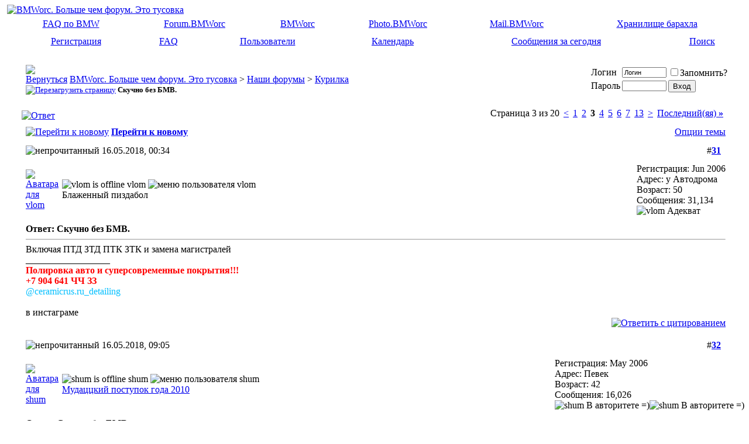

--- FILE ---
content_type: text/html; charset=windows-1251
request_url: https://forum.bmworc.ru/showthread.php?s=37c7a0661d773615b4e07e8d99808ab6&t=32276&page=3
body_size: 13684
content:
<!DOCTYPE html PUBLIC "-//W3C//DTD XHTML 1.0 Transitional//EN" "http://www.w3.org/TR/xhtml1/DTD/xhtml1-transitional.dtd">
<html dir="ltr" lang="ru">
<head>
	<meta http-equiv="Content-Type" content="text/html; charset=windows-1251" />
<meta name="generator" content="vBulletin 3.6.5" />

<meta name="keywords" content="Скучно без БМВ., bmworc, bmw, e21, e23, e24, e28, e30, e32, e34, e36, spb, racing, drift, rasta, бмв, клуб, клуб бмв, клуб любителей бмв, клуб владельцев бмв, ремонт бмв, тюнинг бмв, faq по бмв, отжиг на бмв, адекватный форум, тусовка, компакт, m3ti, motorsport" />
<meta name="description" content="Page 3-Скучно без БМВ. &#1050;&#1091;&#1088;&#1080;&#1083;&#1082;&#1072;" />


<!-- CSS Stylesheet -->
<link rel="stylesheet" type="text/css" href="clientscript/vbulletin_css/style-eb1572f3-00003.css" id="vbulletin_css" />

<!-- / CSS Stylesheet -->

<script type="text/javascript">
<!--
var SESSIONURL = "s=edc874b251c1d235eeafead6a8022cfa&";
var IMGDIR_MISC = "images/misc";
var vb_disable_ajax = parseInt("0", 10);
// -->
</script>

<script type="text/javascript" src="clientscript/vbulletin_global.js?v=365"></script>
<script type="text/javascript" src="clientscript/vbulletin_menu.js?v=365"></script>
<link rel="alternate" type="application/rss+xml" title="BMWorc. Больше чем форум. Это тусовка RSS Feed" href="external.php?type=RSS" /><!-- 
  nCode Image Resizer
  (c) nCode
  http://www.ncode.nl/vbulletinplugins/
-->
<script type="text/javascript" src="https://forum.bmworc.ru/clientscript/ncode_imageresizer.js?v=1.0.1"></script>
<style type="text/css">
<!--
table.ncode_imageresizer_warning {
	background: #FFFFE1;
	color: #000000;
	border: 1px solid #CCC;
	cursor: pointer;
}

table.ncode_imageresizer_warning td {
	font-size: 10px;
	vertical-align: middle;
	text-decoration: none;
}

table.ncode_imageresizer_warning td.td1 {
	padding: 5px;
}

table.ncode_imageresizer_warning td.td1 {
	padding: 2px;
}
-->
</style>
<script type="text/javascript">
<!--
NcodeImageResizer.MODE = 'enlarge';
NcodeImageResizer.MAXWIDTH = 800;
NcodeImageResizer.MAXHEIGHT = 0;

NcodeImageResizer.BBURL = 'https://forum.bmworc.ru';

vbphrase['ncode_imageresizer_warning_small'] = 'Click this bar to view the full image.';
vbphrase['ncode_imageresizer_warning_filesize'] = 'This image has been resized. Click this bar to view the full image. The original image is sized %1$sx%2$s and weights %3$sKB.';
vbphrase['ncode_imageresizer_warning_no_filesize'] = 'This image has been resized. Click this bar to view the full image. The original image is sized %1$sx%2$s.';
vbphrase['ncode_imageresizer_warning_fullsize'] = 'Click this bar to view the small image.';
//-->
</script>
	<title>Скучно без БМВ. - Page 3 - BMWorc. Больше чем форум. Это тусовка</title>
	<script type="text/javascript" src="clientscript/vbulletin_post_loader.js?v=365"></script>
</head>
<body onload="">
<!-- logo -->
<a name="top"></a>

<table width="100%" border="0" align="center" cellpadding="0" cellspacing="0">
  <tr>
    <td class="TopLeft">&nbsp;</td>
    <td valign="top" class="LeftBorder"><img src="images/futurevision3/futurevision3_headerL.gif" alt="" width="15" height="119" border="0" /></td>
    <td class="centerWrap"><table width="100%" border="0" cellspacing="0" cellpadding="0">
      <tr>
        <td class="HeaderWrap"><table width="100%" border="0" cellspacing="0" cellpadding="0">
          <tr>
            <td class="logoWrap"><a href="index.php?s=edc874b251c1d235eeafead6a8022cfa"><img src="images/futurevision3/futurevision3_logo.gif" alt="BMWorc. Больше чем форум. Это тусовка"  width="334" height="92" border="0"/></a></td>
 <td>&nbsp;</td>
 <td align="right"> 

<!-- firevideoclick -->

<!-- adsense_header -->

</td>
 <td align="right">
</td>            

<td valign="top" class="AfterLogoBannerSpace"><img src="images/futurevision3/futurevision3_headerRbg.gif" alt="" width="75" height="79" /></td>
          </tr>
        </table></td>
      </tr>
      <tr>
        <td><table width="100%" border="0" cellpadding="0" cellspacing="0" class="navWrapper">
          <tr>
            <td class="navL">&nbsp;</td>
            <td>

<!-- mainnav buttons bar -->
<div align="center">
	<table id="mainnavstyle" cellpadding="6" cellspacing="0" border="0" width="100%" align="center" style="border-top-width:0px">
	<tr align="center">
	<td><a href="forumdisplay.php?f=7">FAQ по BMW</a></td>
	<td><a href="https://forum.bmworc.ru/index.php">Forum.BMWorc</a></td>
	<td><a href="https://bmworc.ru/">BMWorc</a></td>
	<td><a href="https://photo.bmworc.ru/">Photo.BMWorc</a></td>
	<td><a href="http://mail.bmworc.ru/">Mail.BMWorc</a></td>
	<td><noindex><a href="http://mark.cb.spb.ru/pub/" rel="nofollow">Хранилище барахла</a></noindex></td>
	</tr>
</table>
</div>
<!-- / mainnav buttons bar -->
</td>
            <td class="navR">&nbsp;</td>
          </tr>
		  </table>
		  </td>
      </tr>
      <tr>
        <td><table width="100%" border="0" cellpadding="0" cellspacing="0" class="navWrapper2">
          <tr>
            <td class="navL2">&nbsp;</td>
            <td>

<!-- nav buttons bar -->
<div align="center">
	<table id="navstyle" cellpadding="6" cellspacing="0" border="0" width="100%" align="center" style="border-top-width:0px">

	<tr align="center">
		
		
			<td><a href="register.php?s=edc874b251c1d235eeafead6a8022cfa" rel="nofollow">Регистрация</a></td>
		
		<td><a href="faq.php?s=edc874b251c1d235eeafead6a8022cfa" accesskey="5">FAQ</a></td>
		<td><a href="memberlist.php?s=edc874b251c1d235eeafead6a8022cfa">Пользователи</a></td>
		<td><a href="calendar.php?s=edc874b251c1d235eeafead6a8022cfa">Календарь</a></td>
				
			
				
				<td><a href="search.php?s=edc874b251c1d235eeafead6a8022cfa&amp;do=getdaily" accesskey="2">Сообщения за сегодня</a></td>
				
				<td id="navbar_search" ><a href="search.php?s=edc874b251c1d235eeafead6a8022cfa" accesskey="4" rel="nofollow">Поиск</a> <script type="text/javascript"> vbmenu_register("navbar_search"); </script></td>
			
			
		
		
	</tr>
	</table>
</div>
<!-- / nav buttons bar -->




</td>
            <td class="navR2">&nbsp;</td>
          </tr>
		  </table>
		  </td>
      </tr>	  <tr>
	  <td valign="top">


<!-- content table -->
<!-- open content container -->

<div align="center">
	<div class="page" style="width:100%; text-align:left">
		<div style="padding:0px 25px 0px 25px">



<script type="text/javascript">
<!--
function log_out()
{
	ht = document.getElementsByTagName("html");
	ht[0].style.filter = "progid:DXImageTransform.Microsoft.BasicImage(grayscale=1)";
	if (confirm('Вы действительно хотите выйти?'))
	{
		return true;
	}
	else
	{
		ht[0].style.filter = "";
		return false;
	}
}
//-->
</script>

<br />

<!-- breadcrumb, login, pm info -->
<table class="tborder" cellpadding="6" cellspacing="1" border="0" width="100%" align="center">
<tr>
	<td class="alt1" width="100%">
		
			<table cellpadding="0" cellspacing="0" border="0">
			<tr valign="bottom">
				<td><a href="#" onclick="history.back(1); return false;"><img src="images/misc/navbits_start.gif" alt="Вернуться" border="0" /></a></td>
				<td>&nbsp;</td>
				<td width="100%"><span class="navbar"><a href="index.php?s=edc874b251c1d235eeafead6a8022cfa" accesskey="1">BMWorc. Больше чем форум. Это тусовка</a></span> 
	<span class="navbar">&gt; <a href="forumdisplay.php?s=edc874b251c1d235eeafead6a8022cfa&amp;f=1">Наши форумы</a></span>


	<span class="navbar">&gt; <a href="forumdisplay.php?s=edc874b251c1d235eeafead6a8022cfa&amp;f=3">&#1050;&#1091;&#1088;&#1080;&#1083;&#1082;&#1072;</a></span>

</td>
			</tr>
			<tr>
				<td class="navbar" style="font-size:10pt; padding-top:1px" colspan="3"><a href="/showthread.php?t=32276&amp;page=3"><img class="inlineimg" src="images/misc/navbits_finallink.gif" alt="Перезагрузить страницу" border="0" /></a> <strong>
	Скучно без БМВ.

</strong></td>
			</tr>
			</table>			
		
	</td>	
	
	
		
		<td class="alt2" nowrap="nowrap" style="padding:0px">
			
		<!-- login form -->
		<form action="login.php" method="post" onsubmit="md5hash(vb_login_password, vb_login_md5password, vb_login_md5password_utf, 0)">
		<script type="text/javascript" src="clientscript/vbulletin_md5.js?v=365""></script>
		<table cellpadding="0" cellspacing="3" border="0">
		<tr>
			<td class="smallfont"><label for="navbar_username">Логин</label></td>
			<td><input type="text" class="bginput" style="font-size: 11px" name="vb_login_username" id="navbar_username" size="10" accesskey="u" tabindex="101" value="Логин" onfocus="if (this.value == 'Логин') this.value = '';" /></td>
			<td class="smallfont" colspan="2" nowrap="nowrap"><label for="cb_cookieuser_navbar"><input type="checkbox" name="cookieuser" value="1" tabindex="103" id="cb_cookieuser_navbar" accesskey="c" />Запомнить?</label></td>
		</tr>
		<tr>
			<td class="smallfont"><label for="navbar_password">Пароль</label></td>
			<td><input type="password" class="bginput" style="font-size: 11px" name="vb_login_password" id="navbar_password" size="10" accesskey="p" tabindex="102" /></td>
			<td><input type="submit" class="button" value="Вход" tabindex="104" title="Введите ваше имя пользователя и пароль, чтобы войти, или нажмите кнопку 'регистрация', чтобы зарегистрироваться." accesskey="s" /></td>
		</tr>
		</table>
		<input type="hidden" name="s" value="edc874b251c1d235eeafead6a8022cfa" />
		<input type="hidden" name="do" value="login" />		
		<input type="hidden" name="vb_login_md5password" />
		<input type="hidden" name="vb_login_md5password_utf" />
		</form>
		<!-- / login form -->
			
		</td>
		
		
	
</tr>
</table>
<!-- / breadcrumb, login, pm info -->
<table width="100%" border="0" cellspacing="3" cellpadding="3">
  <tr>
    <td align="center">
</td>
  </tr>
</table>



<!-- NAVBAR POPUP MENUS -->
	
	
	<!-- header quick search form -->
	<div class="vbmenu_popup" id="navbar_search_menu" style="display:none">
		<table cellpadding="4" cellspacing="1" border="0">
		<tr>
			<td class="thead">Поиск на форуме</td>
		</tr>
		<tr>
			<td class="vbmenu_option" title="nohilite">
			<form action="search.php" method="post">
				<input type="hidden" name="do" value="process" />
				<input type="hidden" name="showposts" value="0" />
				<input type="hidden" name="quicksearch" value="1" />
				<input type="hidden" name="s" value="edc874b251c1d235eeafead6a8022cfa" />
				<input type="text" class="bginput" name="query" size="20" />&nbsp;<input type="submit" class="button" value="Вперед"  /><br />
			</form>
			</td>
		</tr>
		<tr>
			<td class="vbmenu_option" title="nohilite">
 <form action="https://www.google.ru/cse" id="cse-search-box" target="_blank">  <div>    <input type="hidden" name="cx" value="partner-pub-2196465135932713:e99kijz18s5" />    <input type="hidden" name="ie" value="windows-1251" />    <input type="text" name="q" size="24" />    <input type="submit" name="sa" value="&#x041f;&#x043e;&#x0438;&#x0441;&#x043a;" />  </div></form><script type="text/javascript" src="https://www.google.ru/coop/cse/brand?form=cse-search-box&amp;lang=ru"></script> 
			</td>
		</tr>
		<tr>
			<td class="vbmenu_option"><a href="search.php?s=edc874b251c1d235eeafead6a8022cfa" accesskey="4" rel="nofollow">Расширенный поиск</a></td>
		</tr>
		</table>
	</div>
	<!-- / header quick search form -->
	

	
<!-- / NAVBAR POPUP MENUS -->

<!-- PAGENAV POPUP -->

	<div class="vbmenu_popup" id="pagenav_menu" style="display:none">
		<table cellpadding="4" cellspacing="1" border="0">
		<tr>
			<td class="thead" nowrap="nowrap">Go to Page...</td>
		</tr>
		<tr>
			<td class="vbmenu_option" title="nohilite">
			<form action="index.php" method="get" onsubmit="return this.gotopage()" id="pagenav_form">
				<input type="text" class="bginput" id="pagenav_itxt" style="font-size:11px" size="4" />
				<input type="button" class="button" id="pagenav_ibtn" value="Вперед" />
			</form>
			</td>
		</tr>
		</table>
	</div>

<!-- / PAGENAV POPUP -->






<a name="poststop" id="poststop"></a>

<!-- controls above postbits -->
<table cellpadding="0" cellspacing="0" border="0" width="100%" style="margin-bottom:3px">
<tr valign="bottom">
	
		<td class="smallfont"><a href="newreply.php?s=edc874b251c1d235eeafead6a8022cfa&amp;do=newreply&amp;noquote=1&amp;p=1156508" rel="nofollow"><img src="images/futurevision3/buttons/reply.gif" alt="Ответ" border="0" /></a></td>
	
<!-- VK like -->
	<td align="right"><table width="100%" cellpadding="0" cellspacing="0" border="0"><tr><td align="left">
<script language='JavaScript' type='text/javascript'>
var zzmavrevo;
if(zzmavrevo == 55){
	
document.write('<center><noindex></noindex>Здесь может быть ваша реклама</center>');
	
}
else { zzmavrevo = 55; }
</script>
</td><td align="right">
<div class="pagenav" align="right">
<table class="tborder" cellpadding="3" cellspacing="1" border="0">
<tr>
	<td class="vbmenu_control" style="font-weight:normal">Страница 3 из 20</td>
	
	<td class="alt1"><a class="smallfont" href="showthread.php?s=edc874b251c1d235eeafead6a8022cfa&amp;t=32276&amp;page=2" title="Пред. страница - с 16 по 30 из 299">&lt;</a></td>
	<td class="alt1"><a class="smallfont" href="showthread.php?s=edc874b251c1d235eeafead6a8022cfa&amp;t=32276" title="с 1 по 15, из 299">1</a></td><td class="alt1"><a class="smallfont" href="showthread.php?s=edc874b251c1d235eeafead6a8022cfa&amp;t=32276&amp;page=2" title="с 16 по 30, из 299">2</a></td>	<td class="alt2"><span class="smallfont" title="Показано с 31 по 45, из 299."><strong>3</strong></span></td>
 <td class="alt1"><a class="smallfont" href="showthread.php?s=edc874b251c1d235eeafead6a8022cfa&amp;t=32276&amp;page=4" title="с 46 по 60, из 299">4</a></td><td class="alt1"><a class="smallfont" href="showthread.php?s=edc874b251c1d235eeafead6a8022cfa&amp;t=32276&amp;page=5" title="с 61 по 75, из 299">5</a></td><td class="alt1"><a class="smallfont" href="showthread.php?s=edc874b251c1d235eeafead6a8022cfa&amp;t=32276&amp;page=6" title="с 76 по 90, из 299">6</a></td><td class="alt1"><a class="smallfont" href="showthread.php?s=edc874b251c1d235eeafead6a8022cfa&amp;t=32276&amp;page=7" title="с 91 по 105, из 299">7</a></td><td class="alt1"><a class="smallfont" href="showthread.php?s=edc874b251c1d235eeafead6a8022cfa&amp;t=32276&amp;page=13" title="с 181 по 195, из 299"><!--+10-->13</a></td>
	<td class="alt1"><a class="smallfont" href="showthread.php?s=edc874b251c1d235eeafead6a8022cfa&amp;t=32276&amp;page=4" title="Следующая страница - с 46 по 60 из 299">&gt;</a></td>
	<td class="alt1"><a class="smallfont" href="showthread.php?s=edc874b251c1d235eeafead6a8022cfa&amp;t=32276&amp;page=20" title="последняя страница - с 286 по 299 из 299">Последний(яя) <strong>&raquo;</strong></a></td>
	<td class="vbmenu_control" title="showthread.php?s=edc874b251c1d235eeafead6a8022cfa&amp;t=32276"><a name="PageNav"></a></td>
</tr>
</table>
</div>
</td></tr></table></td>
</tr>
</table>
<!-- / controls above postbits -->

<!-- toolbar -->
<table class="tborder" cellpadding="6" cellspacing="1" border="0" width="100%" align="center" style="border-bottom-width:0px">
<tr>
	<td class="tcat" width="100%">
		<div class="smallfont">
		
			<a href="#post1156508"><img class="inlineimg" src="images/futurevision3/buttons/firstnew.gif" alt="Перейти к новому" border="0" /></a>
			<a href="#post1156508"><strong>Перейти к новому</strong></a>
		
		&nbsp;
		</div>
	</td>
	<td class="vbmenu_control" id="threadtools" nowrap="nowrap">
		<a href="/showthread.php?t=32276&amp;page=3&amp;nojs=1#goto_threadtools">Опции темы</a>
		<script type="text/javascript"> vbmenu_register("threadtools"); </script>
	</td>
	
	
	
	
	
	
</tr>
</table>
<!-- / toolbar -->



<!-- end content table -->

		</div>	
	</div>
</div>

<!-- / close content container -->
<!-- / end content table -->



<div id="posts"><!-- post #1156508 -->

	<!-- open content container -->

<div align="center">
	<div class="page" style="width:100%; text-align:left">
		<div style="padding:0px 25px 0px 25px">

	<div id="edit1156508" style="padding:0px 0px 6px 0px">
	<!-- this is not the last post shown on the page -->	


<!-- firetest  -->
<!-- firepromoblock -->
<table class="tborder" id="post1156508" cellpadding="6" cellspacing="1" border="0" width="100%" align="center">
<tr>
	<td class="thead" >
		<div class="normal" style="float:right">
			&nbsp;
			#<a href="showpost.php?s=edc874b251c1d235eeafead6a8022cfa&amp;p=1156508&amp;postcount=31" target="new" rel="nofollow" id="postcount1156508" name="31"><strong>31</strong></a> &nbsp;
			
			
			
			
		</div>
		
		<div class="normal">
			<!-- status icon and date -->
			<a name="post1156508"><img class="inlineimg" src="images/futurevision3/statusicon/post_new.gif" alt="непрочитанный" border="0" /></a>
			
				16.05.2018, 00:34
			
			<a name="newpost"></a>
			<!-- / status icon and date -->
		</div>
	</td>
</tr>
<tr>
	<td class="alt2" style="padding:0px">
		<!-- user info -->
		<table cellpadding="0" cellspacing="6" border="0" width="100%">
		<tr>
			<td class="alt2"><a href="member.php?s=edc874b251c1d235eeafead6a8022cfa&amp;u=39"><img src="customavatars/avatar39_19.gif" width="85" height="85" alt="Аватара для vlom" border="0" /></a></td>
			<td nowrap="nowrap">
			
            <div>
<img class="inlineimg" src="images/futurevision3/statusicon/user_offline.gif" alt="vlom is offline" border="0" />



  <a class="bigusername">vlom</a>
                
<a id="postmenu_1156508">
<img src="images/misc/menu_open.gif" alt="меню пользователя vlom" border=0 />
<script type="text/javascript"> vbmenu_register("postmenu_1156508", true); </script></a>
            </div>

		
				<div class="smallfont">Блаженный пиздабол</div>
				
				
			</td>
			<td width="100%">&nbsp;</td>
			<td valign="top" nowrap="nowrap">
				
				<div class="smallfont">
					<div>Регистрация: Jun 2006</div>
					<div>Адрес: у Автодрома</div>
					<div>Возраст: 50</div>
					<div>
						Сообщения: 31,134
					</div>
					<div><img class="inlineimg" src="images/reputation/reputation_pos.gif" alt="vlom Адекват" border="0" /></div>
					<div>    </div>
				</div>
				
			</td>
		</tr>
		</table>
		<!-- / user info -->
	</td>
</tr>
<tr>
	<td class="alt1" id="td_post_1156508">
	<!-- message, attachments, sig -->
	
		
			<!-- icon and title -->
			<div class="smallfont">
				
				<strong>Ответ: Скучно без БМВ.</strong>
			</div>
			<hr size="1" style="color:#eaeaea" />
			<!-- / icon and title -->
		
		
		<!-- message -->
		<div id="post_message_1156508">Включая ПТД ЗТД ПТК ЗТК и замена магистралей</div>
		<!-- / message -->
	
		
		
		
		<!-- sig -->
			<div>
				__________________<br />
				<noindex><b><font color="Red">Полировка авто и суперсовременные покрытия!!!<br />
+7 904 641 ЧЧ ЗЗ  <img src="images/smilies/set1/yee.gif" border="0" alt="" title="Yee" class="inlineimg" /> <img src="images/smilies/set1/yee.gif" border="0" alt="" title="Yee" class="inlineimg" /> <img src="images/smilies/set1/yee.gif" border="0" alt="" title="Yee" class="inlineimg" /></font></b><br />
<font color="DeepSkyBlue">@ceramicrus.ru_detailing</font>               <br />
<br />
в инстаграме</noindex>
			</div>
		<!-- / sig -->
		
		
		
	
		<div align="right">
			<!-- controls -->
			
			
			
				<a href="newreply.php?s=edc874b251c1d235eeafead6a8022cfa&amp;do=newreply&amp;p=1156508" rel="nofollow"><img src="images/futurevision3/buttons/quote.gif" alt="Ответить с цитированием" border="0" /></a>
			
			
			
			
			<!-- / controls -->
		</div>
		
	<!-- message, attachments, sig -->
	
	</td>
</tr>
</table>

<!-- post 1156508 popup menu -->
<div class="vbmenu_popup" id="postmenu_1156508_menu" style="display:none">
	<table cellpadding="4" cellspacing="1" border="0">
	<tr>
<td class="thead">Меню пользователя vlom</td>
	</tr>
	
		<tr><td class="vbmenu_option"><a href="member.php?s=edc874b251c1d235eeafead6a8022cfa&amp;u=39">Посмотреть профиль</a></td></tr>
	
	
	
	
	
		<tr><td class="vbmenu_option"><a href="search.php?s=edc874b251c1d235eeafead6a8022cfa&amp;do=finduser&amp;u=39" rel="nofollow">Найти все сообщения от vlom</a></td></tr>
	
	
	</table>
</div>
<!-- / post 1156508 popup menu -->





	</div>
	
		</div>	
	</div>
</div>

<!-- / close content container -->

<!-- / post #1156508 -->


	</div>
	
		</div>	
	</div>
</div>

<!-- / close content container -->

<!-- / post #1156508 --><!-- post #1156511 -->

	<!-- open content container -->

<div align="center">
	<div class="page" style="width:100%; text-align:left">
		<div style="padding:0px 25px 0px 25px">

	<div id="edit1156511" style="padding:0px 0px 6px 0px">
	<!-- this is not the last post shown on the page -->	


<!-- firetest  -->
<!-- firepromoblock -->
<table class="tborder" id="post1156511" cellpadding="6" cellspacing="1" border="0" width="100%" align="center">
<tr>
	<td class="thead" >
		<div class="normal" style="float:right">
			&nbsp;
			#<a href="showpost.php?s=edc874b251c1d235eeafead6a8022cfa&amp;p=1156511&amp;postcount=32" target="new" rel="nofollow" id="postcount1156511" name="32"><strong>32</strong></a> &nbsp;
			
			
			
			
		</div>
		
		<div class="normal">
			<!-- status icon and date -->
			<a name="post1156511"><img class="inlineimg" src="images/futurevision3/statusicon/post_new.gif" alt="непрочитанный" border="0" /></a>
			
				16.05.2018, 09:05
			
			
			<!-- / status icon and date -->
		</div>
	</td>
</tr>
<tr>
	<td class="alt2" style="padding:0px">
		<!-- user info -->
		<table cellpadding="0" cellspacing="6" border="0" width="100%">
		<tr>
			<td class="alt2"><a href="member.php?s=edc874b251c1d235eeafead6a8022cfa&amp;u=19"><img src="customavatars/avatar19_5.gif" width="100" height="100" alt="Аватара для shum" border="0" /></a></td>
			<td nowrap="nowrap">
			
            <div>
<img class="inlineimg" src="images/futurevision3/statusicon/user_offline.gif" alt="shum is offline" border="0" />



  <a class="bigusername">shum</a>
                
<a id="postmenu_1156511">
<img src="images/misc/menu_open.gif" alt="меню пользователя shum" border=0 />
<script type="text/javascript"> vbmenu_register("postmenu_1156511", true); </script></a>
            </div>

		
				<div class="smallfont"><a href="/showthread.php?t=21269">Мудаццкий поступок года 2010</a></div>
				
				
			</td>
			<td width="100%">&nbsp;</td>
			<td valign="top" nowrap="nowrap">
				
				<div class="smallfont">
					<div>Регистрация: May 2006</div>
					<div>Адрес: Певек</div>
					<div>Возраст: 42</div>
					<div>
						Сообщения: 16,026
					</div>
					<div><img class="inlineimg" src="images/reputation/reputation_pos.gif" alt="shum В авторитете =)" border="0" /><img class="inlineimg" src="images/reputation/reputation_pos.gif" alt="shum В авторитете =)" border="0" /></div>
					<div>    </div>
				</div>
				
			</td>
		</tr>
		</table>
		<!-- / user info -->
	</td>
</tr>
<tr>
	<td class="alt1" id="td_post_1156511">
	<!-- message, attachments, sig -->
	
		
			<!-- icon and title -->
			<div class="smallfont">
				
				<strong>Ответ: Скучно без БМВ.</strong>
			</div>
			<hr size="1" style="color:#eaeaea" />
			<!-- / icon and title -->
		
		
		<!-- message -->
		<div id="post_message_1156511"><div style="margin:20px; margin-top:5px; ">
	<div class="smallfont" style="margin-bottom:2px">Цитата:</div>
	<table cellpadding="6" cellspacing="0" border="0" width="100%">
	<tr>
		<td class="alt2" style="border:1px inset">
			
				<div>
					Сообщение от <strong>Петров</strong>
					<a href="showthread.php?s=edc874b251c1d235eeafead6a8022cfa&amp;p=1156477#post1156477" rel="nofollow"><img class="inlineimg" src="images/futurevision3/buttons/viewpost.gif" border="0" alt="Посмотреть сообщение" /></a>
				</div>
				<div style="font-style:italic"><b>shum</b>, ты чо, какая керама? дорест дизель только ржавый. только облезлый. и на самых маленьких колесах, которые можно поставить <img src="images/smilies/biggrin.gif" border="0" alt="" title="Big Grin" class="inlineimg" /> <img src="images/smilies/set1/yee.gif" border="0" alt="" title="Yee" class="inlineimg" /></div>
			
		</td>
	</tr>
	</table>
</div>блин- керама поверх облезлости решит все вопросы <img src="images/smilies/biggrin.gif" border="0" alt="" title="Big Grin" class="inlineimg" /> <br />
<div style="margin:20px; margin-top:5px; ">
	<div class="smallfont" style="margin-bottom:2px">Цитата:</div>
	<table cellpadding="6" cellspacing="0" border="0" width="100%">
	<tr>
		<td class="alt2" style="border:1px inset">
			
				<div>
					Сообщение от <strong>vlom</strong>
					<a href="showthread.php?s=edc874b251c1d235eeafead6a8022cfa&amp;p=1156481#post1156481" rel="nofollow"><img class="inlineimg" src="images/futurevision3/buttons/viewpost.gif" border="0" alt="Посмотреть сообщение" /></a>
				</div>
				<div style="font-style:italic">И мне! Конкурентов надо знать!</div>
			
		</td>
	</tr>
	</table>
</div>у тебя конкурент каждый второй чувак с полировальной машинкой <img src="images/smilies/biggrin.gif" border="0" alt="" title="Big Grin" class="inlineimg" /> <br />
<br />
Но у Леши реально лакшери выглядит сервис- в Лахте<br />
<noindex><a href="https://www.facebook.com/detailcustom/" target="_blank" rel="nofollow">https://www.facebook.com/detailcustom/</a></noindex><br />
<br />
И фотки с моделями есть- а чего добился ты? <img src="images/smilies/set1/rollingfloor.gif" border="0" alt="" title="Rollingfloor" class="inlineimg" /></div>
		<!-- / message -->
	
		
		
		
		
		
	
		<div align="right">
			<!-- controls -->
			
			
			
				<a href="newreply.php?s=edc874b251c1d235eeafead6a8022cfa&amp;do=newreply&amp;p=1156511" rel="nofollow"><img src="images/futurevision3/buttons/quote.gif" alt="Ответить с цитированием" border="0" /></a>
			
			
			
			
			<!-- / controls -->
		</div>
		
	<!-- message, attachments, sig -->
	
	</td>
</tr>
</table>

<!-- post 1156511 popup menu -->
<div class="vbmenu_popup" id="postmenu_1156511_menu" style="display:none">
	<table cellpadding="4" cellspacing="1" border="0">
	<tr>
<td class="thead">Меню пользователя shum</td>
	</tr>
	
		<tr><td class="vbmenu_option"><a href="member.php?s=edc874b251c1d235eeafead6a8022cfa&amp;u=19">Посмотреть профиль</a></td></tr>
	
	
	
	
	
		<tr><td class="vbmenu_option"><a href="search.php?s=edc874b251c1d235eeafead6a8022cfa&amp;do=finduser&amp;u=19" rel="nofollow">Найти все сообщения от shum</a></td></tr>
	
	
	</table>
</div>
<!-- / post 1156511 popup menu -->





	</div>
	
		</div>	
	</div>
</div>

<!-- / close content container -->

<!-- / post #1156511 -->


	</div>
	
		</div>	
	</div>
</div>

<!-- / close content container -->

<!-- / post #1156511 --><!-- post #1156512 -->

	<!-- open content container -->

<div align="center">
	<div class="page" style="width:100%; text-align:left">
		<div style="padding:0px 25px 0px 25px">

	<div id="edit1156512" style="padding:0px 0px 6px 0px">
	<!-- this is not the last post shown on the page -->	


<!-- firetest  -->
<!-- firepromoblock -->
<table class="tborder" id="post1156512" cellpadding="6" cellspacing="1" border="0" width="100%" align="center">
<tr>
	<td class="thead" >
		<div class="normal" style="float:right">
			&nbsp;
			#<a href="showpost.php?s=edc874b251c1d235eeafead6a8022cfa&amp;p=1156512&amp;postcount=33" target="new" rel="nofollow" id="postcount1156512" name="33"><strong>33</strong></a> &nbsp;
			
			
			
			
		</div>
		
		<div class="normal">
			<!-- status icon and date -->
			<a name="post1156512"><img class="inlineimg" src="images/futurevision3/statusicon/post_new.gif" alt="непрочитанный" border="0" /></a>
			
				16.05.2018, 09:11
			
			
			<!-- / status icon and date -->
		</div>
	</td>
</tr>
<tr>
	<td class="alt2" style="padding:0px">
		<!-- user info -->
		<table cellpadding="0" cellspacing="6" border="0" width="100%">
		<tr>
			<td class="alt2"><a href="member.php?s=edc874b251c1d235eeafead6a8022cfa&amp;u=39"><img src="customavatars/avatar39_19.gif" width="85" height="85" alt="Аватара для vlom" border="0" /></a></td>
			<td nowrap="nowrap">
			
            <div>
<img class="inlineimg" src="images/futurevision3/statusicon/user_offline.gif" alt="vlom is offline" border="0" />



  <a class="bigusername">vlom</a>
                
<a id="postmenu_1156512">
<img src="images/misc/menu_open.gif" alt="меню пользователя vlom" border=0 />
<script type="text/javascript"> vbmenu_register("postmenu_1156512", true); </script></a>
            </div>

		
				<div class="smallfont">Блаженный пиздабол</div>
				
				
			</td>
			<td width="100%">&nbsp;</td>
			<td valign="top" nowrap="nowrap">
				
				<div class="smallfont">
					<div>Регистрация: Jun 2006</div>
					<div>Адрес: у Автодрома</div>
					<div>Возраст: 50</div>
					<div>
						Сообщения: 31,134
					</div>
					<div><img class="inlineimg" src="images/reputation/reputation_pos.gif" alt="vlom Адекват" border="0" /></div>
					<div>    </div>
				</div>
				
			</td>
		</tr>
		</table>
		<!-- / user info -->
	</td>
</tr>
<tr>
	<td class="alt1" id="td_post_1156512">
	<!-- message, attachments, sig -->
	
		
			<!-- icon and title -->
			<div class="smallfont">
				
				<strong>Ответ: Скучно без БМВ.</strong>
			</div>
			<hr size="1" style="color:#eaeaea" />
			<!-- / icon and title -->
		
		
		<!-- message -->
		<div id="post_message_1156512"><div style="margin:20px; margin-top:5px; ">
	<div class="smallfont" style="margin-bottom:2px">Цитата:</div>
	<table cellpadding="6" cellspacing="0" border="0" width="100%">
	<tr>
		<td class="alt2" style="border:1px inset">
			
				<div>
					Сообщение от <strong>shum</strong>
					<a href="showthread.php?s=edc874b251c1d235eeafead6a8022cfa&amp;p=1156511#post1156511" rel="nofollow"><img class="inlineimg" src="images/futurevision3/buttons/viewpost.gif" border="0" alt="Посмотреть сообщение" /></a>
				</div>
				<div style="font-style:italic">Но у Леши реально лакшери выглядит сервис- в Лахте</div>
			
		</td>
	</tr>
	</table>
</div>тю, мы делаем лучше и дешевле. а о чем фотки с моделями говорят? Знаешь для чего фокуснику ассистентка нужна? внимание отвлекать.</div>
		<!-- / message -->
	
		
		
		
		<!-- sig -->
			<div>
				__________________<br />
				<noindex><b><font color="Red">Полировка авто и суперсовременные покрытия!!!<br />
+7 904 641 ЧЧ ЗЗ  <img src="images/smilies/set1/yee.gif" border="0" alt="" title="Yee" class="inlineimg" /> <img src="images/smilies/set1/yee.gif" border="0" alt="" title="Yee" class="inlineimg" /> <img src="images/smilies/set1/yee.gif" border="0" alt="" title="Yee" class="inlineimg" /></font></b><br />
<font color="DeepSkyBlue">@ceramicrus.ru_detailing</font>               <br />
<br />
в инстаграме</noindex>
			</div>
		<!-- / sig -->
		
		
		
	
		<div align="right">
			<!-- controls -->
			
			
			
				<a href="newreply.php?s=edc874b251c1d235eeafead6a8022cfa&amp;do=newreply&amp;p=1156512" rel="nofollow"><img src="images/futurevision3/buttons/quote.gif" alt="Ответить с цитированием" border="0" /></a>
			
			
			
			
			<!-- / controls -->
		</div>
		
	<!-- message, attachments, sig -->
	
	</td>
</tr>
</table>

<!-- post 1156512 popup menu -->
<div class="vbmenu_popup" id="postmenu_1156512_menu" style="display:none">
	<table cellpadding="4" cellspacing="1" border="0">
	<tr>
<td class="thead">Меню пользователя vlom</td>
	</tr>
	
		<tr><td class="vbmenu_option"><a href="member.php?s=edc874b251c1d235eeafead6a8022cfa&amp;u=39">Посмотреть профиль</a></td></tr>
	
	
	
	
	
		<tr><td class="vbmenu_option"><a href="search.php?s=edc874b251c1d235eeafead6a8022cfa&amp;do=finduser&amp;u=39" rel="nofollow">Найти все сообщения от vlom</a></td></tr>
	
	
	</table>
</div>
<!-- / post 1156512 popup menu -->





	</div>
	
		</div>	
	</div>
</div>

<!-- / close content container -->

<!-- / post #1156512 -->


	</div>
	
		</div>	
	</div>
</div>

<!-- / close content container -->

<!-- / post #1156512 --><!-- post #1156513 -->

	<!-- open content container -->

<div align="center">
	<div class="page" style="width:100%; text-align:left">
		<div style="padding:0px 25px 0px 25px">

	<div id="edit1156513" style="padding:0px 0px 6px 0px">
	<!-- this is not the last post shown on the page -->	


<!-- firetest  -->
<!-- firepromoblock -->
<table class="tborder" id="post1156513" cellpadding="6" cellspacing="1" border="0" width="100%" align="center">
<tr>
	<td class="thead" >
		<div class="normal" style="float:right">
			&nbsp;
			#<a href="showpost.php?s=edc874b251c1d235eeafead6a8022cfa&amp;p=1156513&amp;postcount=34" target="new" rel="nofollow" id="postcount1156513" name="34"><strong>34</strong></a> &nbsp;
			
			
			
			
		</div>
		
		<div class="normal">
			<!-- status icon and date -->
			<a name="post1156513"><img class="inlineimg" src="images/futurevision3/statusicon/post_new.gif" alt="непрочитанный" border="0" /></a>
			
				16.05.2018, 09:11
			
			
			<!-- / status icon and date -->
		</div>
	</td>
</tr>
<tr>
	<td class="alt2" style="padding:0px">
		<!-- user info -->
		<table cellpadding="0" cellspacing="6" border="0" width="100%">
		<tr>
			<td class="alt2"><a href="member.php?s=edc874b251c1d235eeafead6a8022cfa&amp;u=1229"><img src="customavatars/avatar1229_8.gif" width="100" height="100" alt="Аватара для ВАДИМ 53" border="0" /></a></td>
			<td nowrap="nowrap">
			
            <div>
<img class="inlineimg" src="images/futurevision3/statusicon/user_offline.gif" alt="ВАДИМ 53 is offline" border="0" />



  <a class="bigusername">ВАДИМ 53</a>
                
<a id="postmenu_1156513">
<img src="images/misc/menu_open.gif" alt="меню пользователя ВАДИМ 53" border=0 />
<script type="text/javascript"> vbmenu_register("postmenu_1156513", true); </script></a>
            </div>

		
				<div class="smallfont">Завсегдатай</div>
				
				
			</td>
			<td width="100%">&nbsp;</td>
			<td valign="top" nowrap="nowrap">
				
				<div class="smallfont">
					<div>Регистрация: Jun 2009</div>
					<div>Адрес: Великий Новгород</div>
					<div>Возраст: 42</div>
					<div>
						Сообщения: 28,845
					</div>
					<div><img class="inlineimg" src="images/reputation/reputation_pos.gif" alt="ВАДИМ 53 В авторитете =)" border="0" /><img class="inlineimg" src="images/reputation/reputation_pos.gif" alt="ВАДИМ 53 В авторитете =)" border="0" /></div>
					<div>    </div>
				</div>
				
			</td>
		</tr>
		</table>
		<!-- / user info -->
	</td>
</tr>
<tr>
	<td class="alt1" id="td_post_1156513">
	<!-- message, attachments, sig -->
	
		
			<!-- icon and title -->
			<div class="smallfont">
				
				<strong>Ответ: Скучно без БМВ.</strong>
			</div>
			<hr size="1" style="color:#eaeaea" />
			<!-- / icon and title -->
		
		
		<!-- message -->
		<div id="post_message_1156513"><div style="margin:20px; margin-top:5px; ">
	<div class="smallfont" style="margin-bottom:2px">Цитата:</div>
	<table cellpadding="6" cellspacing="0" border="0" width="100%">
	<tr>
		<td class="alt2" style="border:1px inset">
			
				<div>
					Сообщение от <strong>vlom</strong>
					<a href="showthread.php?s=edc874b251c1d235eeafead6a8022cfa&amp;p=1156498#post1156498" rel="nofollow"><img class="inlineimg" src="images/futurevision3/buttons/viewpost.gif" border="0" alt="Посмотреть сообщение" /></a>
				</div>
				<div style="font-style:italic">Приведи пример выгоднодности реста относительно дореста. хоть один!!!</div>
			
		</td>
	</tr>
	</table>
</div> лучше выглядит, лучше едет, лучше проходимость, лучше управляемость на скользком покрытии, коробка 6нр.</div>
		<!-- / message -->
	
		
		
		
		<!-- sig -->
			<div>
				__________________<br />
				<noindex>сделка всегда ждёт, а дурак всегда торопится</noindex>
			</div>
		<!-- / sig -->
		
		
		
	
		<div align="right">
			<!-- controls -->
			
			
			
				<a href="newreply.php?s=edc874b251c1d235eeafead6a8022cfa&amp;do=newreply&amp;p=1156513" rel="nofollow"><img src="images/futurevision3/buttons/quote.gif" alt="Ответить с цитированием" border="0" /></a>
			
			
			
			
			<!-- / controls -->
		</div>
		
	<!-- message, attachments, sig -->
	
	</td>
</tr>
</table>

<!-- post 1156513 popup menu -->
<div class="vbmenu_popup" id="postmenu_1156513_menu" style="display:none">
	<table cellpadding="4" cellspacing="1" border="0">
	<tr>
<td class="thead">Меню пользователя ВАДИМ 53</td>
	</tr>
	
		<tr><td class="vbmenu_option"><a href="member.php?s=edc874b251c1d235eeafead6a8022cfa&amp;u=1229">Посмотреть профиль</a></td></tr>
	
	
	
	
	
		<tr><td class="vbmenu_option"><a href="search.php?s=edc874b251c1d235eeafead6a8022cfa&amp;do=finduser&amp;u=1229" rel="nofollow">Найти все сообщения от ВАДИМ 53</a></td></tr>
	
	
	</table>
</div>
<!-- / post 1156513 popup menu -->





	</div>
	
		</div>	
	</div>
</div>

<!-- / close content container -->

<!-- / post #1156513 -->


	</div>
	
		</div>	
	</div>
</div>

<!-- / close content container -->

<!-- / post #1156513 --><!-- post #1156514 -->

	<!-- open content container -->

<div align="center">
	<div class="page" style="width:100%; text-align:left">
		<div style="padding:0px 25px 0px 25px">

	<div id="edit1156514" style="padding:0px 0px 6px 0px">
	<!-- this is not the last post shown on the page -->	


<!-- firetest  -->
<!-- firepromoblock -->
<table class="tborder" id="post1156514" cellpadding="6" cellspacing="1" border="0" width="100%" align="center">
<tr>
	<td class="thead" >
		<div class="normal" style="float:right">
			&nbsp;
			#<a href="showpost.php?s=edc874b251c1d235eeafead6a8022cfa&amp;p=1156514&amp;postcount=35" target="new" rel="nofollow" id="postcount1156514" name="35"><strong>35</strong></a> &nbsp;
			
			
			
			
		</div>
		
		<div class="normal">
			<!-- status icon and date -->
			<a name="post1156514"><img class="inlineimg" src="images/futurevision3/statusicon/post_new.gif" alt="непрочитанный" border="0" /></a>
			
				16.05.2018, 09:14
			
			
			<!-- / status icon and date -->
		</div>
	</td>
</tr>
<tr>
	<td class="alt2" style="padding:0px">
		<!-- user info -->
		<table cellpadding="0" cellspacing="6" border="0" width="100%">
		<tr>
			<td class="alt2"><a href="member.php?s=edc874b251c1d235eeafead6a8022cfa&amp;u=39"><img src="customavatars/avatar39_19.gif" width="85" height="85" alt="Аватара для vlom" border="0" /></a></td>
			<td nowrap="nowrap">
			
            <div>
<img class="inlineimg" src="images/futurevision3/statusicon/user_offline.gif" alt="vlom is offline" border="0" />



  <a class="bigusername">vlom</a>
                
<a id="postmenu_1156514">
<img src="images/misc/menu_open.gif" alt="меню пользователя vlom" border=0 />
<script type="text/javascript"> vbmenu_register("postmenu_1156514", true); </script></a>
            </div>

		
				<div class="smallfont">Блаженный пиздабол</div>
				
				
			</td>
			<td width="100%">&nbsp;</td>
			<td valign="top" nowrap="nowrap">
				
				<div class="smallfont">
					<div>Регистрация: Jun 2006</div>
					<div>Адрес: у Автодрома</div>
					<div>Возраст: 50</div>
					<div>
						Сообщения: 31,134
					</div>
					<div><img class="inlineimg" src="images/reputation/reputation_pos.gif" alt="vlom Адекват" border="0" /></div>
					<div>    </div>
				</div>
				
			</td>
		</tr>
		</table>
		<!-- / user info -->
	</td>
</tr>
<tr>
	<td class="alt1" id="td_post_1156514">
	<!-- message, attachments, sig -->
	
		
			<!-- icon and title -->
			<div class="smallfont">
				
				<strong>Ответ: Скучно без БМВ.</strong>
			</div>
			<hr size="1" style="color:#eaeaea" />
			<!-- / icon and title -->
		
		
		<!-- message -->
		<div id="post_message_1156514"><div style="margin:20px; margin-top:5px; ">
	<div class="smallfont" style="margin-bottom:2px">Цитата:</div>
	<table cellpadding="6" cellspacing="0" border="0" width="100%">
	<tr>
		<td class="alt2" style="border:1px inset">
			
				<div>
					Сообщение от <strong>shum</strong>
					<a href="showthread.php?s=edc874b251c1d235eeafead6a8022cfa&amp;p=1156511#post1156511" rel="nofollow"><img class="inlineimg" src="images/futurevision3/buttons/viewpost.gif" border="0" alt="Посмотреть сообщение" /></a>
				</div>
				<div style="font-style:italic"><noindex><a href="https://www.facebook.com/detailcustom/" target="_blank" rel="nofollow">https://www.facebook.com/detailcustom/</a></noindex></div>
			
		</td>
	</tr>
	</table>
</div>Гыгы. Могу накидать фоток из того же помещения<img src="images/smilies/biggrin.gif" border="0" alt="" title="Big Grin" class="inlineimg" />  Мы там были раньше этого Леши<img src="images/smilies/set1/trollface.gif" border="0" alt="" title="Trollface" class="inlineimg" /></div>
		<!-- / message -->
	
		
		
		
		<!-- sig -->
			<div>
				__________________<br />
				<noindex><b><font color="Red">Полировка авто и суперсовременные покрытия!!!<br />
+7 904 641 ЧЧ ЗЗ  <img src="images/smilies/set1/yee.gif" border="0" alt="" title="Yee" class="inlineimg" /> <img src="images/smilies/set1/yee.gif" border="0" alt="" title="Yee" class="inlineimg" /> <img src="images/smilies/set1/yee.gif" border="0" alt="" title="Yee" class="inlineimg" /></font></b><br />
<font color="DeepSkyBlue">@ceramicrus.ru_detailing</font>               <br />
<br />
в инстаграме</noindex>
			</div>
		<!-- / sig -->
		
		
		
	
		<div align="right">
			<!-- controls -->
			
			
			
				<a href="newreply.php?s=edc874b251c1d235eeafead6a8022cfa&amp;do=newreply&amp;p=1156514" rel="nofollow"><img src="images/futurevision3/buttons/quote.gif" alt="Ответить с цитированием" border="0" /></a>
			
			
			
			
			<!-- / controls -->
		</div>
		
	<!-- message, attachments, sig -->
	
	</td>
</tr>
</table>

<!-- post 1156514 popup menu -->
<div class="vbmenu_popup" id="postmenu_1156514_menu" style="display:none">
	<table cellpadding="4" cellspacing="1" border="0">
	<tr>
<td class="thead">Меню пользователя vlom</td>
	</tr>
	
		<tr><td class="vbmenu_option"><a href="member.php?s=edc874b251c1d235eeafead6a8022cfa&amp;u=39">Посмотреть профиль</a></td></tr>
	
	
	
	
	
		<tr><td class="vbmenu_option"><a href="search.php?s=edc874b251c1d235eeafead6a8022cfa&amp;do=finduser&amp;u=39" rel="nofollow">Найти все сообщения от vlom</a></td></tr>
	
	
	</table>
</div>
<!-- / post 1156514 popup menu -->





	</div>
	
		</div>	
	</div>
</div>

<!-- / close content container -->

<!-- / post #1156514 -->


	</div>
	
		</div>	
	</div>
</div>

<!-- / close content container -->

<!-- / post #1156514 --><!-- post #1156515 -->

	<!-- open content container -->

<div align="center">
	<div class="page" style="width:100%; text-align:left">
		<div style="padding:0px 25px 0px 25px">

	<div id="edit1156515" style="padding:0px 0px 6px 0px">
	<!-- this is not the last post shown on the page -->	


<!-- firetest  -->
<!-- firepromoblock -->
<table class="tborder" id="post1156515" cellpadding="6" cellspacing="1" border="0" width="100%" align="center">
<tr>
	<td class="thead" >
		<div class="normal" style="float:right">
			&nbsp;
			#<a href="showpost.php?s=edc874b251c1d235eeafead6a8022cfa&amp;p=1156515&amp;postcount=36" target="new" rel="nofollow" id="postcount1156515" name="36"><strong>36</strong></a> &nbsp;
			
			
			
			
		</div>
		
		<div class="normal">
			<!-- status icon and date -->
			<a name="post1156515"><img class="inlineimg" src="images/futurevision3/statusicon/post_new.gif" alt="непрочитанный" border="0" /></a>
			
				16.05.2018, 09:20
			
			
			<!-- / status icon and date -->
		</div>
	</td>
</tr>
<tr>
	<td class="alt2" style="padding:0px">
		<!-- user info -->
		<table cellpadding="0" cellspacing="6" border="0" width="100%">
		<tr>
			<td class="alt2"><a href="member.php?s=edc874b251c1d235eeafead6a8022cfa&amp;u=19"><img src="customavatars/avatar19_5.gif" width="100" height="100" alt="Аватара для shum" border="0" /></a></td>
			<td nowrap="nowrap">
			
            <div>
<img class="inlineimg" src="images/futurevision3/statusicon/user_offline.gif" alt="shum is offline" border="0" />



  <a class="bigusername">shum</a>
                
<a id="postmenu_1156515">
<img src="images/misc/menu_open.gif" alt="меню пользователя shum" border=0 />
<script type="text/javascript"> vbmenu_register("postmenu_1156515", true); </script></a>
            </div>

		
				<div class="smallfont"><a href="/showthread.php?t=21269">Мудаццкий поступок года 2010</a></div>
				
				
			</td>
			<td width="100%">&nbsp;</td>
			<td valign="top" nowrap="nowrap">
				
				<div class="smallfont">
					<div>Регистрация: May 2006</div>
					<div>Адрес: Певек</div>
					<div>Возраст: 42</div>
					<div>
						Сообщения: 16,026
					</div>
					<div><img class="inlineimg" src="images/reputation/reputation_pos.gif" alt="shum В авторитете =)" border="0" /><img class="inlineimg" src="images/reputation/reputation_pos.gif" alt="shum В авторитете =)" border="0" /></div>
					<div>    </div>
				</div>
				
			</td>
		</tr>
		</table>
		<!-- / user info -->
	</td>
</tr>
<tr>
	<td class="alt1" id="td_post_1156515">
	<!-- message, attachments, sig -->
	
		
			<!-- icon and title -->
			<div class="smallfont">
				
				<strong>Ответ: Скучно без БМВ.</strong>
			</div>
			<hr size="1" style="color:#eaeaea" />
			<!-- / icon and title -->
		
		
		<!-- message -->
		<div id="post_message_1156515"><div style="margin:20px; margin-top:5px; ">
	<div class="smallfont" style="margin-bottom:2px">Цитата:</div>
	<table cellpadding="6" cellspacing="0" border="0" width="100%">
	<tr>
		<td class="alt2" style="border:1px inset">
			
				<div>
					Сообщение от <strong>vlom</strong>
					<a href="showthread.php?s=edc874b251c1d235eeafead6a8022cfa&amp;p=1156514#post1156514" rel="nofollow"><img class="inlineimg" src="images/futurevision3/buttons/viewpost.gif" border="0" alt="Посмотреть сообщение" /></a>
				</div>
				<div style="font-style:italic">Мы там были раньше этого Леши</div>
			
		</td>
	</tr>
	</table>
</div>сколько у вас аренда была? <img src="images/smilies/biggrin.gif" border="0" alt="" title="Big Grin" class="inlineimg" /></div>
		<!-- / message -->
	
		
		
		
		
		
	
		<div align="right">
			<!-- controls -->
			
			
			
				<a href="newreply.php?s=edc874b251c1d235eeafead6a8022cfa&amp;do=newreply&amp;p=1156515" rel="nofollow"><img src="images/futurevision3/buttons/quote.gif" alt="Ответить с цитированием" border="0" /></a>
			
			
			
			
			<!-- / controls -->
		</div>
		
	<!-- message, attachments, sig -->
	
	</td>
</tr>
</table>

<!-- post 1156515 popup menu -->
<div class="vbmenu_popup" id="postmenu_1156515_menu" style="display:none">
	<table cellpadding="4" cellspacing="1" border="0">
	<tr>
<td class="thead">Меню пользователя shum</td>
	</tr>
	
		<tr><td class="vbmenu_option"><a href="member.php?s=edc874b251c1d235eeafead6a8022cfa&amp;u=19">Посмотреть профиль</a></td></tr>
	
	
	
	
	
		<tr><td class="vbmenu_option"><a href="search.php?s=edc874b251c1d235eeafead6a8022cfa&amp;do=finduser&amp;u=19" rel="nofollow">Найти все сообщения от shum</a></td></tr>
	
	
	</table>
</div>
<!-- / post 1156515 popup menu -->





	</div>
	
		</div>	
	</div>
</div>

<!-- / close content container -->

<!-- / post #1156515 -->


	</div>
	
		</div>	
	</div>
</div>

<!-- / close content container -->

<!-- / post #1156515 --><!-- post #1156516 -->

	<!-- open content container -->

<div align="center">
	<div class="page" style="width:100%; text-align:left">
		<div style="padding:0px 25px 0px 25px">

	<div id="edit1156516" style="padding:0px 0px 6px 0px">
	<!-- this is not the last post shown on the page -->	


<!-- firetest  -->
<!-- firepromoblock -->
<table class="tborder" id="post1156516" cellpadding="6" cellspacing="1" border="0" width="100%" align="center">
<tr>
	<td class="thead" >
		<div class="normal" style="float:right">
			&nbsp;
			#<a href="showpost.php?s=edc874b251c1d235eeafead6a8022cfa&amp;p=1156516&amp;postcount=37" target="new" rel="nofollow" id="postcount1156516" name="37"><strong>37</strong></a> &nbsp;
			
			
			
			
		</div>
		
		<div class="normal">
			<!-- status icon and date -->
			<a name="post1156516"><img class="inlineimg" src="images/futurevision3/statusicon/post_new.gif" alt="непрочитанный" border="0" /></a>
			
				16.05.2018, 09:21
			
			
			<!-- / status icon and date -->
		</div>
	</td>
</tr>
<tr>
	<td class="alt2" style="padding:0px">
		<!-- user info -->
		<table cellpadding="0" cellspacing="6" border="0" width="100%">
		<tr>
			<td class="alt2"><a href="member.php?s=edc874b251c1d235eeafead6a8022cfa&amp;u=19"><img src="customavatars/avatar19_5.gif" width="100" height="100" alt="Аватара для shum" border="0" /></a></td>
			<td nowrap="nowrap">
			
            <div>
<img class="inlineimg" src="images/futurevision3/statusicon/user_offline.gif" alt="shum is offline" border="0" />



  <a class="bigusername">shum</a>
                
<a id="postmenu_1156516">
<img src="images/misc/menu_open.gif" alt="меню пользователя shum" border=0 />
<script type="text/javascript"> vbmenu_register("postmenu_1156516", true); </script></a>
            </div>

		
				<div class="smallfont"><a href="/showthread.php?t=21269">Мудаццкий поступок года 2010</a></div>
				
				
			</td>
			<td width="100%">&nbsp;</td>
			<td valign="top" nowrap="nowrap">
				
				<div class="smallfont">
					<div>Регистрация: May 2006</div>
					<div>Адрес: Певек</div>
					<div>Возраст: 42</div>
					<div>
						Сообщения: 16,026
					</div>
					<div><img class="inlineimg" src="images/reputation/reputation_pos.gif" alt="shum В авторитете =)" border="0" /><img class="inlineimg" src="images/reputation/reputation_pos.gif" alt="shum В авторитете =)" border="0" /></div>
					<div>    </div>
				</div>
				
			</td>
		</tr>
		</table>
		<!-- / user info -->
	</td>
</tr>
<tr>
	<td class="alt1" id="td_post_1156516">
	<!-- message, attachments, sig -->
	
		
			<!-- icon and title -->
			<div class="smallfont">
				
				<strong>Ответ: Скучно без БМВ.</strong>
			</div>
			<hr size="1" style="color:#eaeaea" />
			<!-- / icon and title -->
		
		
		<!-- message -->
		<div id="post_message_1156516"><div style="margin:20px; margin-top:5px; ">
	<div class="smallfont" style="margin-bottom:2px">Цитата:</div>
	<table cellpadding="6" cellspacing="0" border="0" width="100%">
	<tr>
		<td class="alt2" style="border:1px inset">
			
				<div>
					Сообщение от <strong>vlom</strong>
					<a href="showthread.php?s=edc874b251c1d235eeafead6a8022cfa&amp;p=1156512#post1156512" rel="nofollow"><img class="inlineimg" src="images/futurevision3/buttons/viewpost.gif" border="0" alt="Посмотреть сообщение" /></a>
				</div>
				<div style="font-style:italic">мы делаем лучше и дешевле</div>
			
		</td>
	</tr>
	</table>
</div>капот алюминиевый сможете выправить?</div>
		<!-- / message -->
	
		
		
		
		
		
	
		<div align="right">
			<!-- controls -->
			
			
			
				<a href="newreply.php?s=edc874b251c1d235eeafead6a8022cfa&amp;do=newreply&amp;p=1156516" rel="nofollow"><img src="images/futurevision3/buttons/quote.gif" alt="Ответить с цитированием" border="0" /></a>
			
			
			
			
			<!-- / controls -->
		</div>
		
	<!-- message, attachments, sig -->
	
	</td>
</tr>
</table>

<!-- post 1156516 popup menu -->
<div class="vbmenu_popup" id="postmenu_1156516_menu" style="display:none">
	<table cellpadding="4" cellspacing="1" border="0">
	<tr>
<td class="thead">Меню пользователя shum</td>
	</tr>
	
		<tr><td class="vbmenu_option"><a href="member.php?s=edc874b251c1d235eeafead6a8022cfa&amp;u=19">Посмотреть профиль</a></td></tr>
	
	
	
	
	
		<tr><td class="vbmenu_option"><a href="search.php?s=edc874b251c1d235eeafead6a8022cfa&amp;do=finduser&amp;u=19" rel="nofollow">Найти все сообщения от shum</a></td></tr>
	
	
	</table>
</div>
<!-- / post 1156516 popup menu -->





	</div>
	
		</div>	
	</div>
</div>

<!-- / close content container -->

<!-- / post #1156516 -->


	</div>
	
		</div>	
	</div>
</div>

<!-- / close content container -->

<!-- / post #1156516 --><!-- post #1156517 -->

	<!-- open content container -->

<div align="center">
	<div class="page" style="width:100%; text-align:left">
		<div style="padding:0px 25px 0px 25px">

	<div id="edit1156517" style="padding:0px 0px 6px 0px">
	<!-- this is not the last post shown on the page -->	


<!-- firetest  -->
<!-- firepromoblock -->
<table class="tborder" id="post1156517" cellpadding="6" cellspacing="1" border="0" width="100%" align="center">
<tr>
	<td class="thead" >
		<div class="normal" style="float:right">
			&nbsp;
			#<a href="showpost.php?s=edc874b251c1d235eeafead6a8022cfa&amp;p=1156517&amp;postcount=38" target="new" rel="nofollow" id="postcount1156517" name="38"><strong>38</strong></a> &nbsp;
			
			
			
			
		</div>
		
		<div class="normal">
			<!-- status icon and date -->
			<a name="post1156517"><img class="inlineimg" src="images/futurevision3/statusicon/post_new.gif" alt="непрочитанный" border="0" /></a>
			
				16.05.2018, 09:21
			
			
			<!-- / status icon and date -->
		</div>
	</td>
</tr>
<tr>
	<td class="alt2" style="padding:0px">
		<!-- user info -->
		<table cellpadding="0" cellspacing="6" border="0" width="100%">
		<tr>
			<td class="alt2"><a href="member.php?s=edc874b251c1d235eeafead6a8022cfa&amp;u=19"><img src="customavatars/avatar19_5.gif" width="100" height="100" alt="Аватара для shum" border="0" /></a></td>
			<td nowrap="nowrap">
			
            <div>
<img class="inlineimg" src="images/futurevision3/statusicon/user_offline.gif" alt="shum is offline" border="0" />



  <a class="bigusername">shum</a>
                
<a id="postmenu_1156517">
<img src="images/misc/menu_open.gif" alt="меню пользователя shum" border=0 />
<script type="text/javascript"> vbmenu_register("postmenu_1156517", true); </script></a>
            </div>

		
				<div class="smallfont"><a href="/showthread.php?t=21269">Мудаццкий поступок года 2010</a></div>
				
				
			</td>
			<td width="100%">&nbsp;</td>
			<td valign="top" nowrap="nowrap">
				
				<div class="smallfont">
					<div>Регистрация: May 2006</div>
					<div>Адрес: Певек</div>
					<div>Возраст: 42</div>
					<div>
						Сообщения: 16,026
					</div>
					<div><img class="inlineimg" src="images/reputation/reputation_pos.gif" alt="shum В авторитете =)" border="0" /><img class="inlineimg" src="images/reputation/reputation_pos.gif" alt="shum В авторитете =)" border="0" /></div>
					<div>    </div>
				</div>
				
			</td>
		</tr>
		</table>
		<!-- / user info -->
	</td>
</tr>
<tr>
	<td class="alt1" id="td_post_1156517">
	<!-- message, attachments, sig -->
	
		
			<!-- icon and title -->
			<div class="smallfont">
				
				<strong>Ответ: Скучно без БМВ.</strong>
			</div>
			<hr size="1" style="color:#eaeaea" />
			<!-- / icon and title -->
		
		
		<!-- message -->
		<div id="post_message_1156517"><div style="margin:20px; margin-top:5px; ">
	<div class="smallfont" style="margin-bottom:2px">Цитата:</div>
	<table cellpadding="6" cellspacing="0" border="0" width="100%">
	<tr>
		<td class="alt2" style="border:1px inset">
			
				<div>
					Сообщение от <strong>shum</strong>
					<a href="showthread.php?s=edc874b251c1d235eeafead6a8022cfa&amp;p=1156516#post1156516" rel="nofollow"><img class="inlineimg" src="images/futurevision3/buttons/viewpost.gif" border="0" alt="Посмотреть сообщение" /></a>
				</div>
				<div style="font-style:italic">капот алюминиевый сможете выправить?</div>
			
		</td>
	</tr>
	</table>
</div>отвечу сам себе- &quot;надо глядеть&quot; <img src="images/smilies/set1/rollingfloor.gif" border="0" alt="" title="Rollingfloor" class="inlineimg" /> <img src="images/smilies/set1/rollingfloor.gif" border="0" alt="" title="Rollingfloor" class="inlineimg" /> <img src="images/smilies/set1/rollingfloor.gif" border="0" alt="" title="Rollingfloor" class="inlineimg" /></div>
		<!-- / message -->
	
		
		
		
		
		
	
		<div align="right">
			<!-- controls -->
			
			
			
				<a href="newreply.php?s=edc874b251c1d235eeafead6a8022cfa&amp;do=newreply&amp;p=1156517" rel="nofollow"><img src="images/futurevision3/buttons/quote.gif" alt="Ответить с цитированием" border="0" /></a>
			
			
			
			
			<!-- / controls -->
		</div>
		
	<!-- message, attachments, sig -->
	
	</td>
</tr>
</table>

<!-- post 1156517 popup menu -->
<div class="vbmenu_popup" id="postmenu_1156517_menu" style="display:none">
	<table cellpadding="4" cellspacing="1" border="0">
	<tr>
<td class="thead">Меню пользователя shum</td>
	</tr>
	
		<tr><td class="vbmenu_option"><a href="member.php?s=edc874b251c1d235eeafead6a8022cfa&amp;u=19">Посмотреть профиль</a></td></tr>
	
	
	
	
	
		<tr><td class="vbmenu_option"><a href="search.php?s=edc874b251c1d235eeafead6a8022cfa&amp;do=finduser&amp;u=19" rel="nofollow">Найти все сообщения от shum</a></td></tr>
	
	
	</table>
</div>
<!-- / post 1156517 popup menu -->





	</div>
	
		</div>	
	</div>
</div>

<!-- / close content container -->

<!-- / post #1156517 -->


	</div>
	
		</div>	
	</div>
</div>

<!-- / close content container -->

<!-- / post #1156517 --><!-- post #1156518 -->

	<!-- open content container -->

<div align="center">
	<div class="page" style="width:100%; text-align:left">
		<div style="padding:0px 25px 0px 25px">

	<div id="edit1156518" style="padding:0px 0px 6px 0px">
	<!-- this is not the last post shown on the page -->	


<!-- firetest  -->
<!-- firepromoblock -->
<table class="tborder" id="post1156518" cellpadding="6" cellspacing="1" border="0" width="100%" align="center">
<tr>
	<td class="thead" >
		<div class="normal" style="float:right">
			&nbsp;
			#<a href="showpost.php?s=edc874b251c1d235eeafead6a8022cfa&amp;p=1156518&amp;postcount=39" target="new" rel="nofollow" id="postcount1156518" name="39"><strong>39</strong></a> &nbsp;
			
			
			
			
		</div>
		
		<div class="normal">
			<!-- status icon and date -->
			<a name="post1156518"><img class="inlineimg" src="images/futurevision3/statusicon/post_new.gif" alt="непрочитанный" border="0" /></a>
			
				16.05.2018, 09:23
			
			
			<!-- / status icon and date -->
		</div>
	</td>
</tr>
<tr>
	<td class="alt2" style="padding:0px">
		<!-- user info -->
		<table cellpadding="0" cellspacing="6" border="0" width="100%">
		<tr>
			<td class="alt2"><a href="member.php?s=edc874b251c1d235eeafead6a8022cfa&amp;u=39"><img src="customavatars/avatar39_19.gif" width="85" height="85" alt="Аватара для vlom" border="0" /></a></td>
			<td nowrap="nowrap">
			
            <div>
<img class="inlineimg" src="images/futurevision3/statusicon/user_offline.gif" alt="vlom is offline" border="0" />



  <a class="bigusername">vlom</a>
                
<a id="postmenu_1156518">
<img src="images/misc/menu_open.gif" alt="меню пользователя vlom" border=0 />
<script type="text/javascript"> vbmenu_register("postmenu_1156518", true); </script></a>
            </div>

		
				<div class="smallfont">Блаженный пиздабол</div>
				
				
			</td>
			<td width="100%">&nbsp;</td>
			<td valign="top" nowrap="nowrap">
				
				<div class="smallfont">
					<div>Регистрация: Jun 2006</div>
					<div>Адрес: у Автодрома</div>
					<div>Возраст: 50</div>
					<div>
						Сообщения: 31,134
					</div>
					<div><img class="inlineimg" src="images/reputation/reputation_pos.gif" alt="vlom Адекват" border="0" /></div>
					<div>    </div>
				</div>
				
			</td>
		</tr>
		</table>
		<!-- / user info -->
	</td>
</tr>
<tr>
	<td class="alt1" id="td_post_1156518">
	<!-- message, attachments, sig -->
	
		
			<!-- icon and title -->
			<div class="smallfont">
				
				<strong>Ответ: Скучно без БМВ.</strong>
			</div>
			<hr size="1" style="color:#eaeaea" />
			<!-- / icon and title -->
		
		
		<!-- message -->
		<div id="post_message_1156518"><div style="margin:20px; margin-top:5px; ">
	<div class="smallfont" style="margin-bottom:2px">Цитата:</div>
	<table cellpadding="6" cellspacing="0" border="0" width="100%">
	<tr>
		<td class="alt2" style="border:1px inset">
			
				<div>
					Сообщение от <strong>shum</strong>
					<a href="showthread.php?s=edc874b251c1d235eeafead6a8022cfa&amp;p=1156515#post1156515" rel="nofollow"><img class="inlineimg" src="images/futurevision3/buttons/viewpost.gif" border="0" alt="Посмотреть сообщение" /></a>
				</div>
				<div style="font-style:italic">сколько у вас аренда была?</div>
			
		</td>
	</tr>
	</table>
</div>коммерческая тайна<br />
<div style="margin:20px; margin-top:5px; ">
	<div class="smallfont" style="margin-bottom:2px">Цитата:</div>
	<table cellpadding="6" cellspacing="0" border="0" width="100%">
	<tr>
		<td class="alt2" style="border:1px inset">
			
				<div>
					Сообщение от <strong>shum</strong>
					<a href="showthread.php?s=edc874b251c1d235eeafead6a8022cfa&amp;p=1156516#post1156516" rel="nofollow"><img class="inlineimg" src="images/futurevision3/buttons/viewpost.gif" border="0" alt="Посмотреть сообщение" /></a>
				</div>
				<div style="font-style:italic">капот алюминиевый сможете выправить?</div>
			
		</td>
	</tr>
	</table>
</div>фото есть? если вмятина небольшая- есть партнеры крючкодавы. а вообще- мы кузовней не занимаемся же.</div>
		<!-- / message -->
	
		
		
		
		<!-- sig -->
			<div>
				__________________<br />
				<noindex><b><font color="Red">Полировка авто и суперсовременные покрытия!!!<br />
+7 904 641 ЧЧ ЗЗ  <img src="images/smilies/set1/yee.gif" border="0" alt="" title="Yee" class="inlineimg" /> <img src="images/smilies/set1/yee.gif" border="0" alt="" title="Yee" class="inlineimg" /> <img src="images/smilies/set1/yee.gif" border="0" alt="" title="Yee" class="inlineimg" /></font></b><br />
<font color="DeepSkyBlue">@ceramicrus.ru_detailing</font>               <br />
<br />
в инстаграме</noindex>
			</div>
		<!-- / sig -->
		
		
		
	
		<div align="right">
			<!-- controls -->
			
			
			
				<a href="newreply.php?s=edc874b251c1d235eeafead6a8022cfa&amp;do=newreply&amp;p=1156518" rel="nofollow"><img src="images/futurevision3/buttons/quote.gif" alt="Ответить с цитированием" border="0" /></a>
			
			
			
			
			<!-- / controls -->
		</div>
		
	<!-- message, attachments, sig -->
	
	</td>
</tr>
</table>

<!-- post 1156518 popup menu -->
<div class="vbmenu_popup" id="postmenu_1156518_menu" style="display:none">
	<table cellpadding="4" cellspacing="1" border="0">
	<tr>
<td class="thead">Меню пользователя vlom</td>
	</tr>
	
		<tr><td class="vbmenu_option"><a href="member.php?s=edc874b251c1d235eeafead6a8022cfa&amp;u=39">Посмотреть профиль</a></td></tr>
	
	
	
	
	
		<tr><td class="vbmenu_option"><a href="search.php?s=edc874b251c1d235eeafead6a8022cfa&amp;do=finduser&amp;u=39" rel="nofollow">Найти все сообщения от vlom</a></td></tr>
	
	
	</table>
</div>
<!-- / post 1156518 popup menu -->





	</div>
	
		</div>	
	</div>
</div>

<!-- / close content container -->

<!-- / post #1156518 -->


	</div>
	
		</div>	
	</div>
</div>

<!-- / close content container -->

<!-- / post #1156518 --><!-- post #1156519 -->

	<!-- open content container -->

<div align="center">
	<div class="page" style="width:100%; text-align:left">
		<div style="padding:0px 25px 0px 25px">

	<div id="edit1156519" style="padding:0px 0px 6px 0px">
	<!-- this is not the last post shown on the page -->	


<!-- firetest  -->
<!-- firepromoblock -->
<table class="tborder" id="post1156519" cellpadding="6" cellspacing="1" border="0" width="100%" align="center">
<tr>
	<td class="thead" >
		<div class="normal" style="float:right">
			&nbsp;
			#<a href="showpost.php?s=edc874b251c1d235eeafead6a8022cfa&amp;p=1156519&amp;postcount=40" target="new" rel="nofollow" id="postcount1156519" name="40"><strong>40</strong></a> &nbsp;
			
			
			
			
		</div>
		
		<div class="normal">
			<!-- status icon and date -->
			<a name="post1156519"><img class="inlineimg" src="images/futurevision3/statusicon/post_new.gif" alt="непрочитанный" border="0" /></a>
			
				16.05.2018, 09:23
			
			
			<!-- / status icon and date -->
		</div>
	</td>
</tr>
<tr>
	<td class="alt2" style="padding:0px">
		<!-- user info -->
		<table cellpadding="0" cellspacing="6" border="0" width="100%">
		<tr>
			<td class="alt2"><a href="member.php?s=edc874b251c1d235eeafead6a8022cfa&amp;u=1229"><img src="customavatars/avatar1229_8.gif" width="100" height="100" alt="Аватара для ВАДИМ 53" border="0" /></a></td>
			<td nowrap="nowrap">
			
            <div>
<img class="inlineimg" src="images/futurevision3/statusicon/user_offline.gif" alt="ВАДИМ 53 is offline" border="0" />



  <a class="bigusername">ВАДИМ 53</a>
                
<a id="postmenu_1156519">
<img src="images/misc/menu_open.gif" alt="меню пользователя ВАДИМ 53" border=0 />
<script type="text/javascript"> vbmenu_register("postmenu_1156519", true); </script></a>
            </div>

		
				<div class="smallfont">Завсегдатай</div>
				
				
			</td>
			<td width="100%">&nbsp;</td>
			<td valign="top" nowrap="nowrap">
				
				<div class="smallfont">
					<div>Регистрация: Jun 2009</div>
					<div>Адрес: Великий Новгород</div>
					<div>Возраст: 42</div>
					<div>
						Сообщения: 28,845
					</div>
					<div><img class="inlineimg" src="images/reputation/reputation_pos.gif" alt="ВАДИМ 53 В авторитете =)" border="0" /><img class="inlineimg" src="images/reputation/reputation_pos.gif" alt="ВАДИМ 53 В авторитете =)" border="0" /></div>
					<div>    </div>
				</div>
				
			</td>
		</tr>
		</table>
		<!-- / user info -->
	</td>
</tr>
<tr>
	<td class="alt1" id="td_post_1156519">
	<!-- message, attachments, sig -->
	
		
			<!-- icon and title -->
			<div class="smallfont">
				
				<strong>Ответ: Скучно без БМВ.</strong>
			</div>
			<hr size="1" style="color:#eaeaea" />
			<!-- / icon and title -->
		
		
		<!-- message -->
		<div id="post_message_1156519"><div style="margin:20px; margin-top:5px; ">
	<div class="smallfont" style="margin-bottom:2px">Цитата:</div>
	<table cellpadding="6" cellspacing="0" border="0" width="100%">
	<tr>
		<td class="alt2" style="border:1px inset">
			
				<div>
					Сообщение от <strong>shum</strong>
					<a href="showthread.php?s=edc874b251c1d235eeafead6a8022cfa&amp;p=1156516#post1156516" rel="nofollow"><img class="inlineimg" src="images/futurevision3/buttons/viewpost.gif" border="0" alt="Посмотреть сообщение" /></a>
				</div>
				<div style="font-style:italic">капот алюминиевый сможете выправить?</div>
			
		</td>
	</tr>
	</table>
</div> алюминий легче стали править.</div>
		<!-- / message -->
	
		
		
		
		<!-- sig -->
			<div>
				__________________<br />
				<noindex>сделка всегда ждёт, а дурак всегда торопится</noindex>
			</div>
		<!-- / sig -->
		
		
		
	
		<div align="right">
			<!-- controls -->
			
			
			
				<a href="newreply.php?s=edc874b251c1d235eeafead6a8022cfa&amp;do=newreply&amp;p=1156519" rel="nofollow"><img src="images/futurevision3/buttons/quote.gif" alt="Ответить с цитированием" border="0" /></a>
			
			
			
			
			<!-- / controls -->
		</div>
		
	<!-- message, attachments, sig -->
	
	</td>
</tr>
</table>

<!-- post 1156519 popup menu -->
<div class="vbmenu_popup" id="postmenu_1156519_menu" style="display:none">
	<table cellpadding="4" cellspacing="1" border="0">
	<tr>
<td class="thead">Меню пользователя ВАДИМ 53</td>
	</tr>
	
		<tr><td class="vbmenu_option"><a href="member.php?s=edc874b251c1d235eeafead6a8022cfa&amp;u=1229">Посмотреть профиль</a></td></tr>
	
	
	
	
	
		<tr><td class="vbmenu_option"><a href="search.php?s=edc874b251c1d235eeafead6a8022cfa&amp;do=finduser&amp;u=1229" rel="nofollow">Найти все сообщения от ВАДИМ 53</a></td></tr>
	
	
	</table>
</div>
<!-- / post 1156519 popup menu -->





	</div>
	
		</div>	
	</div>
</div>

<!-- / close content container -->

<!-- / post #1156519 -->


	</div>
	
		</div>	
	</div>
</div>

<!-- / close content container -->

<!-- / post #1156519 --><!-- post #1156521 -->

	<!-- open content container -->

<div align="center">
	<div class="page" style="width:100%; text-align:left">
		<div style="padding:0px 25px 0px 25px">

	<div id="edit1156521" style="padding:0px 0px 6px 0px">
	<!-- this is not the last post shown on the page -->	


<!-- firetest  -->
<!-- firepromoblock -->
<table class="tborder" id="post1156521" cellpadding="6" cellspacing="1" border="0" width="100%" align="center">
<tr>
	<td class="thead" >
		<div class="normal" style="float:right">
			&nbsp;
			#<a href="showpost.php?s=edc874b251c1d235eeafead6a8022cfa&amp;p=1156521&amp;postcount=41" target="new" rel="nofollow" id="postcount1156521" name="41"><strong>41</strong></a> &nbsp;
			
			
			
			
		</div>
		
		<div class="normal">
			<!-- status icon and date -->
			<a name="post1156521"><img class="inlineimg" src="images/futurevision3/statusicon/post_new.gif" alt="непрочитанный" border="0" /></a>
			
				16.05.2018, 09:24
			
			
			<!-- / status icon and date -->
		</div>
	</td>
</tr>
<tr>
	<td class="alt2" style="padding:0px">
		<!-- user info -->
		<table cellpadding="0" cellspacing="6" border="0" width="100%">
		<tr>
			<td class="alt2"><a href="member.php?s=edc874b251c1d235eeafead6a8022cfa&amp;u=39"><img src="customavatars/avatar39_19.gif" width="85" height="85" alt="Аватара для vlom" border="0" /></a></td>
			<td nowrap="nowrap">
			
            <div>
<img class="inlineimg" src="images/futurevision3/statusicon/user_offline.gif" alt="vlom is offline" border="0" />



  <a class="bigusername">vlom</a>
                
<a id="postmenu_1156521">
<img src="images/misc/menu_open.gif" alt="меню пользователя vlom" border=0 />
<script type="text/javascript"> vbmenu_register("postmenu_1156521", true); </script></a>
            </div>

		
				<div class="smallfont">Блаженный пиздабол</div>
				
				
			</td>
			<td width="100%">&nbsp;</td>
			<td valign="top" nowrap="nowrap">
				
				<div class="smallfont">
					<div>Регистрация: Jun 2006</div>
					<div>Адрес: у Автодрома</div>
					<div>Возраст: 50</div>
					<div>
						Сообщения: 31,134
					</div>
					<div><img class="inlineimg" src="images/reputation/reputation_pos.gif" alt="vlom Адекват" border="0" /></div>
					<div>    </div>
				</div>
				
			</td>
		</tr>
		</table>
		<!-- / user info -->
	</td>
</tr>
<tr>
	<td class="alt1" id="td_post_1156521">
	<!-- message, attachments, sig -->
	
		
			<!-- icon and title -->
			<div class="smallfont">
				
				<strong>Ответ: Скучно без БМВ.</strong>
			</div>
			<hr size="1" style="color:#eaeaea" />
			<!-- / icon and title -->
		
		
		<!-- message -->
		<div id="post_message_1156521"><div style="margin:20px; margin-top:5px; ">
	<div class="smallfont" style="margin-bottom:2px">Цитата:</div>
	<table cellpadding="6" cellspacing="0" border="0" width="100%">
	<tr>
		<td class="alt2" style="border:1px inset">
			
				<div>
					Сообщение от <strong>shum</strong>
					<a href="showthread.php?s=edc874b251c1d235eeafead6a8022cfa&amp;p=1156517#post1156517" rel="nofollow"><img class="inlineimg" src="images/futurevision3/buttons/viewpost.gif" border="0" alt="Посмотреть сообщение" /></a>
				</div>
				<div style="font-style:italic">отвечу сам себе- &quot;надо глядеть&quot;</div>
			
		</td>
	</tr>
	</table>
</div>я спецу отправлю фото - он оценить и возможность исправления и цену</div>
		<!-- / message -->
	
		
		
		
		<!-- sig -->
			<div>
				__________________<br />
				<noindex><b><font color="Red">Полировка авто и суперсовременные покрытия!!!<br />
+7 904 641 ЧЧ ЗЗ  <img src="images/smilies/set1/yee.gif" border="0" alt="" title="Yee" class="inlineimg" /> <img src="images/smilies/set1/yee.gif" border="0" alt="" title="Yee" class="inlineimg" /> <img src="images/smilies/set1/yee.gif" border="0" alt="" title="Yee" class="inlineimg" /></font></b><br />
<font color="DeepSkyBlue">@ceramicrus.ru_detailing</font>               <br />
<br />
в инстаграме</noindex>
			</div>
		<!-- / sig -->
		
		
		
	
		<div align="right">
			<!-- controls -->
			
			
			
				<a href="newreply.php?s=edc874b251c1d235eeafead6a8022cfa&amp;do=newreply&amp;p=1156521" rel="nofollow"><img src="images/futurevision3/buttons/quote.gif" alt="Ответить с цитированием" border="0" /></a>
			
			
			
			
			<!-- / controls -->
		</div>
		
	<!-- message, attachments, sig -->
	
	</td>
</tr>
</table>

<!-- post 1156521 popup menu -->
<div class="vbmenu_popup" id="postmenu_1156521_menu" style="display:none">
	<table cellpadding="4" cellspacing="1" border="0">
	<tr>
<td class="thead">Меню пользователя vlom</td>
	</tr>
	
		<tr><td class="vbmenu_option"><a href="member.php?s=edc874b251c1d235eeafead6a8022cfa&amp;u=39">Посмотреть профиль</a></td></tr>
	
	
	
	
	
		<tr><td class="vbmenu_option"><a href="search.php?s=edc874b251c1d235eeafead6a8022cfa&amp;do=finduser&amp;u=39" rel="nofollow">Найти все сообщения от vlom</a></td></tr>
	
	
	</table>
</div>
<!-- / post 1156521 popup menu -->





	</div>
	
		</div>	
	</div>
</div>

<!-- / close content container -->

<!-- / post #1156521 -->


	</div>
	
		</div>	
	</div>
</div>

<!-- / close content container -->

<!-- / post #1156521 --><!-- post #1156523 -->

	<!-- open content container -->

<div align="center">
	<div class="page" style="width:100%; text-align:left">
		<div style="padding:0px 25px 0px 25px">

	<div id="edit1156523" style="padding:0px 0px 6px 0px">
	<!-- this is not the last post shown on the page -->	


<!-- firetest  -->
<!-- firepromoblock -->
<table class="tborder" id="post1156523" cellpadding="6" cellspacing="1" border="0" width="100%" align="center">
<tr>
	<td class="thead" >
		<div class="normal" style="float:right">
			&nbsp;
			#<a href="showpost.php?s=edc874b251c1d235eeafead6a8022cfa&amp;p=1156523&amp;postcount=42" target="new" rel="nofollow" id="postcount1156523" name="42"><strong>42</strong></a> &nbsp;
			
			
			
			
		</div>
		
		<div class="normal">
			<!-- status icon and date -->
			<a name="post1156523"><img class="inlineimg" src="images/futurevision3/statusicon/post_new.gif" alt="непрочитанный" border="0" /></a>
			
				16.05.2018, 09:25
			
			
			<!-- / status icon and date -->
		</div>
	</td>
</tr>
<tr>
	<td class="alt2" style="padding:0px">
		<!-- user info -->
		<table cellpadding="0" cellspacing="6" border="0" width="100%">
		<tr>
			<td class="alt2"><a href="member.php?s=edc874b251c1d235eeafead6a8022cfa&amp;u=39"><img src="customavatars/avatar39_19.gif" width="85" height="85" alt="Аватара для vlom" border="0" /></a></td>
			<td nowrap="nowrap">
			
            <div>
<img class="inlineimg" src="images/futurevision3/statusicon/user_offline.gif" alt="vlom is offline" border="0" />



  <a class="bigusername">vlom</a>
                
<a id="postmenu_1156523">
<img src="images/misc/menu_open.gif" alt="меню пользователя vlom" border=0 />
<script type="text/javascript"> vbmenu_register("postmenu_1156523", true); </script></a>
            </div>

		
				<div class="smallfont">Блаженный пиздабол</div>
				
				
			</td>
			<td width="100%">&nbsp;</td>
			<td valign="top" nowrap="nowrap">
				
				<div class="smallfont">
					<div>Регистрация: Jun 2006</div>
					<div>Адрес: у Автодрома</div>
					<div>Возраст: 50</div>
					<div>
						Сообщения: 31,134
					</div>
					<div><img class="inlineimg" src="images/reputation/reputation_pos.gif" alt="vlom Адекват" border="0" /></div>
					<div>    </div>
				</div>
				
			</td>
		</tr>
		</table>
		<!-- / user info -->
	</td>
</tr>
<tr>
	<td class="alt1" id="td_post_1156523">
	<!-- message, attachments, sig -->
	
		
			<!-- icon and title -->
			<div class="smallfont">
				
				<strong>Ответ: Скучно без БМВ.</strong>
			</div>
			<hr size="1" style="color:#eaeaea" />
			<!-- / icon and title -->
		
		
		<!-- message -->
		<div id="post_message_1156523"><div style="margin:20px; margin-top:5px; ">
	<div class="smallfont" style="margin-bottom:2px">Цитата:</div>
	<table cellpadding="6" cellspacing="0" border="0" width="100%">
	<tr>
		<td class="alt2" style="border:1px inset">
			
				<div>
					Сообщение от <strong>ВАДИМ 53</strong>
					<a href="showthread.php?s=edc874b251c1d235eeafead6a8022cfa&amp;p=1156519#post1156519" rel="nofollow"><img class="inlineimg" src="images/futurevision3/buttons/viewpost.gif" border="0" alt="Посмотреть сообщение" /></a>
				</div>
				<div style="font-style:italic">алюминий легче стали править.</div>
			
		</td>
	</tr>
	</table>
</div>и краска от него легче отстает</div>
		<!-- / message -->
	
		
		
		
		<!-- sig -->
			<div>
				__________________<br />
				<noindex><b><font color="Red">Полировка авто и суперсовременные покрытия!!!<br />
+7 904 641 ЧЧ ЗЗ  <img src="images/smilies/set1/yee.gif" border="0" alt="" title="Yee" class="inlineimg" /> <img src="images/smilies/set1/yee.gif" border="0" alt="" title="Yee" class="inlineimg" /> <img src="images/smilies/set1/yee.gif" border="0" alt="" title="Yee" class="inlineimg" /></font></b><br />
<font color="DeepSkyBlue">@ceramicrus.ru_detailing</font>               <br />
<br />
в инстаграме</noindex>
			</div>
		<!-- / sig -->
		
		
		
	
		<div align="right">
			<!-- controls -->
			
			
			
				<a href="newreply.php?s=edc874b251c1d235eeafead6a8022cfa&amp;do=newreply&amp;p=1156523" rel="nofollow"><img src="images/futurevision3/buttons/quote.gif" alt="Ответить с цитированием" border="0" /></a>
			
			
			
			
			<!-- / controls -->
		</div>
		
	<!-- message, attachments, sig -->
	
	</td>
</tr>
</table>

<!-- post 1156523 popup menu -->
<div class="vbmenu_popup" id="postmenu_1156523_menu" style="display:none">
	<table cellpadding="4" cellspacing="1" border="0">
	<tr>
<td class="thead">Меню пользователя vlom</td>
	</tr>
	
		<tr><td class="vbmenu_option"><a href="member.php?s=edc874b251c1d235eeafead6a8022cfa&amp;u=39">Посмотреть профиль</a></td></tr>
	
	
	
	
	
		<tr><td class="vbmenu_option"><a href="search.php?s=edc874b251c1d235eeafead6a8022cfa&amp;do=finduser&amp;u=39" rel="nofollow">Найти все сообщения от vlom</a></td></tr>
	
	
	</table>
</div>
<!-- / post 1156523 popup menu -->





	</div>
	
		</div>	
	</div>
</div>

<!-- / close content container -->

<!-- / post #1156523 -->


	</div>
	
		</div>	
	</div>
</div>

<!-- / close content container -->

<!-- / post #1156523 --><!-- post #1156525 -->

	<!-- open content container -->

<div align="center">
	<div class="page" style="width:100%; text-align:left">
		<div style="padding:0px 25px 0px 25px">

	<div id="edit1156525" style="padding:0px 0px 6px 0px">
	<!-- this is not the last post shown on the page -->	


<!-- firetest  -->
<!-- firepromoblock -->
<table class="tborder" id="post1156525" cellpadding="6" cellspacing="1" border="0" width="100%" align="center">
<tr>
	<td class="thead" >
		<div class="normal" style="float:right">
			&nbsp;
			#<a href="showpost.php?s=edc874b251c1d235eeafead6a8022cfa&amp;p=1156525&amp;postcount=43" target="new" rel="nofollow" id="postcount1156525" name="43"><strong>43</strong></a> &nbsp;
			
			
			
			
		</div>
		
		<div class="normal">
			<!-- status icon and date -->
			<a name="post1156525"><img class="inlineimg" src="images/futurevision3/statusicon/post_new.gif" alt="непрочитанный" border="0" /></a>
			
				16.05.2018, 09:26
			
			
			<!-- / status icon and date -->
		</div>
	</td>
</tr>
<tr>
	<td class="alt2" style="padding:0px">
		<!-- user info -->
		<table cellpadding="0" cellspacing="6" border="0" width="100%">
		<tr>
			<td class="alt2"><a href="member.php?s=edc874b251c1d235eeafead6a8022cfa&amp;u=19"><img src="customavatars/avatar19_5.gif" width="100" height="100" alt="Аватара для shum" border="0" /></a></td>
			<td nowrap="nowrap">
			
            <div>
<img class="inlineimg" src="images/futurevision3/statusicon/user_offline.gif" alt="shum is offline" border="0" />



  <a class="bigusername">shum</a>
                
<a id="postmenu_1156525">
<img src="images/misc/menu_open.gif" alt="меню пользователя shum" border=0 />
<script type="text/javascript"> vbmenu_register("postmenu_1156525", true); </script></a>
            </div>

		
				<div class="smallfont"><a href="/showthread.php?t=21269">Мудаццкий поступок года 2010</a></div>
				
				
			</td>
			<td width="100%">&nbsp;</td>
			<td valign="top" nowrap="nowrap">
				
				<div class="smallfont">
					<div>Регистрация: May 2006</div>
					<div>Адрес: Певек</div>
					<div>Возраст: 42</div>
					<div>
						Сообщения: 16,026
					</div>
					<div><img class="inlineimg" src="images/reputation/reputation_pos.gif" alt="shum В авторитете =)" border="0" /><img class="inlineimg" src="images/reputation/reputation_pos.gif" alt="shum В авторитете =)" border="0" /></div>
					<div>    </div>
				</div>
				
			</td>
		</tr>
		</table>
		<!-- / user info -->
	</td>
</tr>
<tr>
	<td class="alt1" id="td_post_1156525">
	<!-- message, attachments, sig -->
	
		
			<!-- icon and title -->
			<div class="smallfont">
				
				<strong>Ответ: Скучно без БМВ.</strong>
			</div>
			<hr size="1" style="color:#eaeaea" />
			<!-- / icon and title -->
		
		
		<!-- message -->
		<div id="post_message_1156525"><div style="margin:20px; margin-top:5px; ">
	<div class="smallfont" style="margin-bottom:2px">Цитата:</div>
	<table cellpadding="6" cellspacing="0" border="0" width="100%">
	<tr>
		<td class="alt2" style="border:1px inset">
			
				<div>
					Сообщение от <strong>ВАДИМ 53</strong>
					<a href="showthread.php?s=edc874b251c1d235eeafead6a8022cfa&amp;p=1156519#post1156519" rel="nofollow"><img class="inlineimg" src="images/futurevision3/buttons/viewpost.gif" border="0" alt="Посмотреть сообщение" /></a>
				</div>
				<div style="font-style:italic">алюминий легче стали править.</div>
			
		</td>
	</tr>
	</table>
</div>я наоборот услышал &quot;бляя, алюминий- хз&quot;<br />
<br />
а мне под покраску просто надо подровнять- а чот кузовщики мозги ебут, говорят &quot;найди лучше капот&quot;- ага, бля, я побежал покупать бэушный капот за 40-50р. <img src="images/smilies/set1/rolleyes.gif" border="0" alt="" title="Rolleyes" class="inlineimg" /> <img src="images/smilies/biggrin.gif" border="0" alt="" title="Big Grin" class="inlineimg" /></div>
		<!-- / message -->
	
		
		
		
		
		
	
		<div align="right">
			<!-- controls -->
			
			
			
				<a href="newreply.php?s=edc874b251c1d235eeafead6a8022cfa&amp;do=newreply&amp;p=1156525" rel="nofollow"><img src="images/futurevision3/buttons/quote.gif" alt="Ответить с цитированием" border="0" /></a>
			
			
			
			
			<!-- / controls -->
		</div>
		
	<!-- message, attachments, sig -->
	
	</td>
</tr>
</table>

<!-- post 1156525 popup menu -->
<div class="vbmenu_popup" id="postmenu_1156525_menu" style="display:none">
	<table cellpadding="4" cellspacing="1" border="0">
	<tr>
<td class="thead">Меню пользователя shum</td>
	</tr>
	
		<tr><td class="vbmenu_option"><a href="member.php?s=edc874b251c1d235eeafead6a8022cfa&amp;u=19">Посмотреть профиль</a></td></tr>
	
	
	
	
	
		<tr><td class="vbmenu_option"><a href="search.php?s=edc874b251c1d235eeafead6a8022cfa&amp;do=finduser&amp;u=19" rel="nofollow">Найти все сообщения от shum</a></td></tr>
	
	
	</table>
</div>
<!-- / post 1156525 popup menu -->





	</div>
	
		</div>	
	</div>
</div>

<!-- / close content container -->

<!-- / post #1156525 -->


	</div>
	
		</div>	
	</div>
</div>

<!-- / close content container -->

<!-- / post #1156525 --><!-- post #1156529 -->

	<!-- open content container -->

<div align="center">
	<div class="page" style="width:100%; text-align:left">
		<div style="padding:0px 25px 0px 25px">

	<div id="edit1156529" style="padding:0px 0px 6px 0px">
	<!-- this is not the last post shown on the page -->	


<!-- firetest  -->
<!-- firepromoblock -->
<table class="tborder" id="post1156529" cellpadding="6" cellspacing="1" border="0" width="100%" align="center">
<tr>
	<td class="thead" >
		<div class="normal" style="float:right">
			&nbsp;
			#<a href="showpost.php?s=edc874b251c1d235eeafead6a8022cfa&amp;p=1156529&amp;postcount=44" target="new" rel="nofollow" id="postcount1156529" name="44"><strong>44</strong></a> &nbsp;
			
			
			
			
		</div>
		
		<div class="normal">
			<!-- status icon and date -->
			<a name="post1156529"><img class="inlineimg" src="images/futurevision3/statusicon/post_new.gif" alt="непрочитанный" border="0" /></a>
			
				16.05.2018, 09:27
			
			
			<!-- / status icon and date -->
		</div>
	</td>
</tr>
<tr>
	<td class="alt2" style="padding:0px">
		<!-- user info -->
		<table cellpadding="0" cellspacing="6" border="0" width="100%">
		<tr>
			<td class="alt2"><a href="member.php?s=edc874b251c1d235eeafead6a8022cfa&amp;u=19"><img src="customavatars/avatar19_5.gif" width="100" height="100" alt="Аватара для shum" border="0" /></a></td>
			<td nowrap="nowrap">
			
            <div>
<img class="inlineimg" src="images/futurevision3/statusicon/user_offline.gif" alt="shum is offline" border="0" />



  <a class="bigusername">shum</a>
                
<a id="postmenu_1156529">
<img src="images/misc/menu_open.gif" alt="меню пользователя shum" border=0 />
<script type="text/javascript"> vbmenu_register("postmenu_1156529", true); </script></a>
            </div>

		
				<div class="smallfont"><a href="/showthread.php?t=21269">Мудаццкий поступок года 2010</a></div>
				
				
			</td>
			<td width="100%">&nbsp;</td>
			<td valign="top" nowrap="nowrap">
				
				<div class="smallfont">
					<div>Регистрация: May 2006</div>
					<div>Адрес: Певек</div>
					<div>Возраст: 42</div>
					<div>
						Сообщения: 16,026
					</div>
					<div><img class="inlineimg" src="images/reputation/reputation_pos.gif" alt="shum В авторитете =)" border="0" /><img class="inlineimg" src="images/reputation/reputation_pos.gif" alt="shum В авторитете =)" border="0" /></div>
					<div>    </div>
				</div>
				
			</td>
		</tr>
		</table>
		<!-- / user info -->
	</td>
</tr>
<tr>
	<td class="alt1" id="td_post_1156529">
	<!-- message, attachments, sig -->
	
		
			<!-- icon and title -->
			<div class="smallfont">
				
				<strong>Ответ: Скучно без БМВ.</strong>
			</div>
			<hr size="1" style="color:#eaeaea" />
			<!-- / icon and title -->
		
		
		<!-- message -->
		<div id="post_message_1156529"><div style="margin:20px; margin-top:5px; ">
	<div class="smallfont" style="margin-bottom:2px">Цитата:</div>
	<table cellpadding="6" cellspacing="0" border="0" width="100%">
	<tr>
		<td class="alt2" style="border:1px inset">
			
				<div>
					Сообщение от <strong>vlom</strong>
					<a href="showthread.php?s=edc874b251c1d235eeafead6a8022cfa&amp;p=1156518#post1156518" rel="nofollow"><img class="inlineimg" src="images/futurevision3/buttons/viewpost.gif" border="0" alt="Посмотреть сообщение" /></a>
				</div>
				<div style="font-style:italic">коммерческая тайна</div>
			
		</td>
	</tr>
	</table>
</div>Загадочный бездуховный коммерческий Влом</div>
		<!-- / message -->
	
		
		
		
		
		
	
		<div align="right">
			<!-- controls -->
			
			
			
				<a href="newreply.php?s=edc874b251c1d235eeafead6a8022cfa&amp;do=newreply&amp;p=1156529" rel="nofollow"><img src="images/futurevision3/buttons/quote.gif" alt="Ответить с цитированием" border="0" /></a>
			
			
			
			
			<!-- / controls -->
		</div>
		
	<!-- message, attachments, sig -->
	
	</td>
</tr>
</table>

<!-- post 1156529 popup menu -->
<div class="vbmenu_popup" id="postmenu_1156529_menu" style="display:none">
	<table cellpadding="4" cellspacing="1" border="0">
	<tr>
<td class="thead">Меню пользователя shum</td>
	</tr>
	
		<tr><td class="vbmenu_option"><a href="member.php?s=edc874b251c1d235eeafead6a8022cfa&amp;u=19">Посмотреть профиль</a></td></tr>
	
	
	
	
	
		<tr><td class="vbmenu_option"><a href="search.php?s=edc874b251c1d235eeafead6a8022cfa&amp;do=finduser&amp;u=19" rel="nofollow">Найти все сообщения от shum</a></td></tr>
	
	
	</table>
</div>
<!-- / post 1156529 popup menu -->





	</div>
	
		</div>	
	</div>
</div>

<!-- / close content container -->

<!-- / post #1156529 -->


	</div>
	
		</div>	
	</div>
</div>

<!-- / close content container -->

<!-- / post #1156529 --><!-- post #1156530 -->

	<!-- open content container -->

<div align="center">
	<div class="page" style="width:100%; text-align:left">
		<div style="padding:0px 25px 0px 25px">

	<div id="edit1156530" style="padding:0px 0px 6px 0px">
		


<!-- firetest  -->
<!-- firepromoblock -->
<table class="tborder" id="post1156530" cellpadding="6" cellspacing="1" border="0" width="100%" align="center">
<tr>
	<td class="thead" >
		<div class="normal" style="float:right">
			&nbsp;
			#<a href="showpost.php?s=edc874b251c1d235eeafead6a8022cfa&amp;p=1156530&amp;postcount=45" target="new" rel="nofollow" id="postcount1156530" name="45"><strong>45</strong></a> &nbsp;
			
			
			
			
		</div>
		
		<div class="normal">
			<!-- status icon and date -->
			<a name="post1156530"><img class="inlineimg" src="images/futurevision3/statusicon/post_new.gif" alt="непрочитанный" border="0" /></a>
			
				16.05.2018, 09:29
			
			
			<!-- / status icon and date -->
		</div>
	</td>
</tr>
<tr>
	<td class="alt2" style="padding:0px">
		<!-- user info -->
		<table cellpadding="0" cellspacing="6" border="0" width="100%">
		<tr>
			<td class="alt2"><a href="member.php?s=edc874b251c1d235eeafead6a8022cfa&amp;u=19"><img src="customavatars/avatar19_5.gif" width="100" height="100" alt="Аватара для shum" border="0" /></a></td>
			<td nowrap="nowrap">
			
            <div>
<img class="inlineimg" src="images/futurevision3/statusicon/user_offline.gif" alt="shum is offline" border="0" />



  <a class="bigusername">shum</a>
                
<a id="postmenu_1156530">
<img src="images/misc/menu_open.gif" alt="меню пользователя shum" border=0 />
<script type="text/javascript"> vbmenu_register("postmenu_1156530", true); </script></a>
            </div>

		
				<div class="smallfont"><a href="/showthread.php?t=21269">Мудаццкий поступок года 2010</a></div>
				
				
			</td>
			<td width="100%">&nbsp;</td>
			<td valign="top" nowrap="nowrap">
				
				<div class="smallfont">
					<div>Регистрация: May 2006</div>
					<div>Адрес: Певек</div>
					<div>Возраст: 42</div>
					<div>
						Сообщения: 16,026
					</div>
					<div><img class="inlineimg" src="images/reputation/reputation_pos.gif" alt="shum В авторитете =)" border="0" /><img class="inlineimg" src="images/reputation/reputation_pos.gif" alt="shum В авторитете =)" border="0" /></div>
					<div>    </div>
				</div>
				
			</td>
		</tr>
		</table>
		<!-- / user info -->
	</td>
</tr>
<tr>
	<td class="alt1" id="td_post_1156530">
	<!-- message, attachments, sig -->
	
		
			<!-- icon and title -->
			<div class="smallfont">
				
				<strong>Ответ: Скучно без БМВ.</strong>
			</div>
			<hr size="1" style="color:#eaeaea" />
			<!-- / icon and title -->
		
		
		<!-- message -->
		<div id="post_message_1156530"><noindex><img src="https://scontent.fbkk5-2.fna.fbcdn.net/v/t31.0-8/24837260_1808774489158435_4916322957799684727_o.jpg?_nc_cat=0&amp;oh=0152129e4480978c7016c8e53385ac4d&amp;oe=5B8B5B5A" border="0" alt="" onload="NcodeImageResizer.createOn(this);" /></noindex></div>
		<!-- / message -->
	
		
		
		
		
		
	
		<div align="right">
			<!-- controls -->
			
			
			
				<a href="newreply.php?s=edc874b251c1d235eeafead6a8022cfa&amp;do=newreply&amp;p=1156530" rel="nofollow"><img src="images/futurevision3/buttons/quote.gif" alt="Ответить с цитированием" border="0" /></a>
			
			
			
			
			<!-- / controls -->
		</div>
		
	<!-- message, attachments, sig -->
	
	</td>
</tr>
</table>

<!-- post 1156530 popup menu -->
<div class="vbmenu_popup" id="postmenu_1156530_menu" style="display:none">
	<table cellpadding="4" cellspacing="1" border="0">
	<tr>
<td class="thead">Меню пользователя shum</td>
	</tr>
	
		<tr><td class="vbmenu_option"><a href="member.php?s=edc874b251c1d235eeafead6a8022cfa&amp;u=19">Посмотреть профиль</a></td></tr>
	
	
	
	
	
		<tr><td class="vbmenu_option"><a href="search.php?s=edc874b251c1d235eeafead6a8022cfa&amp;do=finduser&amp;u=19" rel="nofollow">Найти все сообщения от shum</a></td></tr>
	
	
	</table>
</div>
<!-- / post 1156530 popup menu -->





	</div>
	
		</div>	
	</div>
</div>

<!-- / close content container -->

<!-- / post #1156530 -->


	</div>
	
		</div>	
	</div>
</div>

<!-- / close content container -->

<!-- / post #1156530 --><div id="lastpost"></div></div>

<!-- start content table -->
<!-- open content container -->

<div align="center">
	<div class="page" style="width:100%; text-align:left">
		<div style="padding:0px 25px 0px 25px">

<!-- / start content table -->

<!-- controls below postbits -->
<table cellpadding="0" cellspacing="0" border="0" width="100%">
<tr valign="top">
	
		<td class="smallfont"><a href="newreply.php?s=edc874b251c1d235eeafead6a8022cfa&amp;do=newreply&amp;noquote=1&amp;p=1156530" rel="nofollow"><img src="images/futurevision3/buttons/reply.gif" alt="Ответ" border="0" /></a></td>
		
	
		<td align="right"><table width="100%" cellpadding="0" cellspacing="0" border="0"><tr><td align="left">
<script language='JavaScript' type='text/javascript'>
var zzmavrevo;
if(zzmavrevo == 55){
	
document.write('<center><noindex></noindex>Здесь может быть ваша реклама</center>');
	
}
else { zzmavrevo = 55; }
</script>
</td><td align="right">
<div class="pagenav" align="right">
<table class="tborder" cellpadding="3" cellspacing="1" border="0">
<tr>
	<td class="vbmenu_control" style="font-weight:normal">Страница 3 из 20</td>
	
	<td class="alt1"><a class="smallfont" href="showthread.php?s=edc874b251c1d235eeafead6a8022cfa&amp;t=32276&amp;page=2" title="Пред. страница - с 16 по 30 из 299">&lt;</a></td>
	<td class="alt1"><a class="smallfont" href="showthread.php?s=edc874b251c1d235eeafead6a8022cfa&amp;t=32276" title="с 1 по 15, из 299">1</a></td><td class="alt1"><a class="smallfont" href="showthread.php?s=edc874b251c1d235eeafead6a8022cfa&amp;t=32276&amp;page=2" title="с 16 по 30, из 299">2</a></td>	<td class="alt2"><span class="smallfont" title="Показано с 31 по 45, из 299."><strong>3</strong></span></td>
 <td class="alt1"><a class="smallfont" href="showthread.php?s=edc874b251c1d235eeafead6a8022cfa&amp;t=32276&amp;page=4" title="с 46 по 60, из 299">4</a></td><td class="alt1"><a class="smallfont" href="showthread.php?s=edc874b251c1d235eeafead6a8022cfa&amp;t=32276&amp;page=5" title="с 61 по 75, из 299">5</a></td><td class="alt1"><a class="smallfont" href="showthread.php?s=edc874b251c1d235eeafead6a8022cfa&amp;t=32276&amp;page=6" title="с 76 по 90, из 299">6</a></td><td class="alt1"><a class="smallfont" href="showthread.php?s=edc874b251c1d235eeafead6a8022cfa&amp;t=32276&amp;page=7" title="с 91 по 105, из 299">7</a></td><td class="alt1"><a class="smallfont" href="showthread.php?s=edc874b251c1d235eeafead6a8022cfa&amp;t=32276&amp;page=13" title="с 181 по 195, из 299"><!--+10-->13</a></td>
	<td class="alt1"><a class="smallfont" href="showthread.php?s=edc874b251c1d235eeafead6a8022cfa&amp;t=32276&amp;page=4" title="Следующая страница - с 46 по 60 из 299">&gt;</a></td>
	<td class="alt1"><a class="smallfont" href="showthread.php?s=edc874b251c1d235eeafead6a8022cfa&amp;t=32276&amp;page=20" title="последняя страница - с 286 по 299 из 299">Последний(яя) <strong>&raquo;</strong></a></td>
	<td class="vbmenu_control" title="showthread.php?s=edc874b251c1d235eeafead6a8022cfa&amp;t=32276"><a name="PageNav"></a></td>
</tr>
</table>
</div>
</td></tr></table>
						
		</td>
	
</tr>
</table>
<!-- / controls below postbits -->




<br />

<div class="smallfont" align="center">
        <strong>&laquo;</strong>
                <a href="showthread.php?s=edc874b251c1d235eeafead6a8022cfa&amp;t=32276&amp;goto=nextoldest" rel="nofollow">Предыдущая тема</a>
                |
                <a href="showthread.php?s=edc874b251c1d235eeafead6a8022cfa&amp;t=32276&amp;goto=nextnewest" rel="nofollow">Следующая тема</a>
        <strong>&raquo;</strong>
</div>


<br />








<!-- currently active users -->

	<table class="tborder" cellpadding="6" cellspacing="1" border="0" width="100%" align="center">
	<tr>
		<td class="tcat" colspan="2">
			Здесь присутствуют: 1 <span class="normal">(пользователей - 0 , гостей - 1)</span>
		</td>
	</tr>
	<tr>
		<td class="alt1" colspan="2">
			<span class="smallfont">&nbsp;</span>
		</td>
	</tr>
	</table>

<!-- end currently active users -->


<!-- popup menu contents -->
<br />

<!-- thread tools menu -->
<div class="vbmenu_popup" id="threadtools_menu" style="display:none">
<form action="postings.php?t=32276&amp;pollid=" method="post" name="threadadminform">
	<table cellpadding="4" cellspacing="1" border="0">
	<tr>
		<td class="thead">Опции темы<a name="goto_threadtools"></a></td>
	</tr>
	<tr>
		<td class="vbmenu_option"><img class="inlineimg" src="images/futurevision3/buttons/printer.gif" alt="Версия для печати" /> <a href="printthread.php?s=edc874b251c1d235eeafead6a8022cfa&amp;t=32276" accesskey="3" rel="nofollow">Версия для печати</a></td>
	</tr>
	<tr>
		<td class="vbmenu_option"><img class="inlineimg" src="images/futurevision3/buttons/sendtofriend.gif" alt="Отправить на E-mail" /> <a href="sendmessage.php?s=edc874b251c1d235eeafead6a8022cfa&amp;do=sendtofriend&amp;t=32276" rel="nofollow">Отправить на E-mail</a></td>
	</tr>
	
	
	
	</table>
</form>
</div>
<!-- / thread tools menu -->

<!-- **************************************************** -->



<!-- **************************************************** -->



<!-- / popup menu contents -->


<!-- forum rules and admin links -->
<table cellpadding="0" cellspacing="0" border="0" width="100%" align="center">
<tr valign="bottom">
	<td class="smallfont" align="left">
		<table class="tborder" cellpadding="6" cellspacing="1" border="0" width="180">
<thead>
<tr>
	<td class="thead">
		<a style="float:right" href="#top" onclick="return toggle_collapse('forumrules')"><img id="collapseimg_forumrules" src="images/futurevision3/buttons/collapse_thead.gif" alt="" border="0" /></a>
		Ваши права в разделе
	</td>
</tr>
</thead>
<tbody id="collapseobj_forumrules" style="">
<tr>
	<td class="alt1" nowrap="nowrap"><div class="smallfont">
		
		<div>Вы <strong>не можете</strong> создавать темы</div>
		<div>Вы <strong>не можете</strong> отвечать на сообщения</div>
		<div>Вы <strong>не можете</strong> прикреплять файлы</div>
		<div>Вы <strong>не можете</strong> редактировать сообщения</div>
		<hr />
		
		<div><a href="misc.php?s=edc874b251c1d235eeafead6a8022cfa&amp;do=bbcode" target="_blank">vB-коды</a> <strong>Вкл.</strong></div>
		<div><a href="misc.php?s=edc874b251c1d235eeafead6a8022cfa&amp;do=showsmilies" target="_blank">Смайлики</a>  <strong>Вкл.</strong></div>
		<div><a href="misc.php?s=edc874b251c1d235eeafead6a8022cfa&amp;do=bbcode#imgcode" target="_blank">[IMG]</a> код <strong>Вкл.</strong></div>
		<div>HTML код <strong>Выкл.</strong></div>
	</div></td>
</tr>
</tbody>
</table>
	</td>
	<td class="smallfont" align="right">
		<table cellpadding="0" cellspacing="0" border="0">
		
		<tr>
			<td>
			<div class="smallfont" style="text-align:left; white-space:nowrap">
	<form action="forumdisplay.php" method="get">
	<input type="hidden" name="s" value="edc874b251c1d235eeafead6a8022cfa" />
	<input type="hidden" name="daysprune" value="" />
	<strong>Быстрый переход</strong><br />
	<select name="f" onchange="this.form.submit();">
		<optgroup label="Навигация по форуму">
			<option value="cp" >Панель управления</option>
			<option value="pm" >Персональные сообщения</option>
			<option value="subs" >Подписки</option>
			<option value="wol" >Кто в Онлайне</option>
			<option value="search" >Поиск на форуме</option>
			<option value="home" >Главная страница форума</option>
		</optgroup>
		<optgroup label="Разделы">
		<option value="1" class="fjdpth0" > Наши форумы</option>
<option value="6" class="fjdpth1" >&nbsp; &nbsp;  Отжиг =)</option>
<option value="2" class="fjdpth1" >&nbsp; &nbsp;  &#1056;&#1077;&#1084;&#1086;&#1085;&#1090; &#1080; &#1090;&#1077;&#1093;&#1085;&#1080;&#1082;&#1072;</option>
<option value="7" class="fjdpth2" >&nbsp; &nbsp; &nbsp; &nbsp;  FAQ по BMW</option>
<option value="9" class="fjdpth2" >&nbsp; &nbsp; &nbsp; &nbsp;  OnLine Помощь в Ремонте</option>
<option value="10" class="fjdpth2" >&nbsp; &nbsp; &nbsp; &nbsp;  Гараж</option>
<option value="3" class="fjsel" selected="selected">&nbsp; &nbsp;  &#1050;&#1091;&#1088;&#1080;&#1083;&#1082;&#1072;</option>
<option value="11" class="fjdpth2" >&nbsp; &nbsp; &nbsp; &nbsp;  Долгоиграющие топики</option>
<option value="12" class="fjdpth2" >&nbsp; &nbsp; &nbsp; &nbsp;  Орк движуха</option>
<option value="4" class="fjdpth1" >&nbsp; &nbsp;  &#1050;&#1091;&#1087;&#1083;&#1103;-&#1087;&#1088;&#1086;&#1076;&#1072;&#1078;&#1072;</option>
<option value="5" class="fjdpth1" >&nbsp; &nbsp;  &#1055;&#1088;&#1086; &#1092;&#1086;&#1088;&#1091;&#1084;</option>

		</optgroup>
	</select><input type="submit" class="button" value="Вперед"  />
	</form>
</div>
			</td>
		</tr>		
		</table>
	</td>
</tr>
</table>
<!-- /forum rules and admin links -->

<br />



<br />
<div class="smallfont" align="center">Часовой пояс GMT +3, время: <span class="time">07:59</span>.</div>
<br />



		</div>	
	</div>
</div>

<!-- / close content container -->
<!-- /content area table -->

<form action="index.php" method="get">
	
<table cellpadding="6" cellspacing="0" border="0" width="100%" class="page" align="center">
<tr>
	
		<td class="tfoot">
			<select name="styleid" onchange="switch_id(this, 'style')">
				<optgroup label="Выбор стиля">
					<option value="3" class="" selected="selected">-- Orc_gray</option>
<option value="2" class="" >-- Lite</option>

				</optgroup>
			</select>
		</td>
	
	
	<td class="tfoot" align="right" width="100%">
		<div class="smallfont">
			<strong>
				<a href="sendmessage.php" rel="nofollow">Обратная связь</a> -
				<a href="https://bmworc.ru/">BMWorc</a> -
				
				
				<a href="archive/index.php">Архив</a> -
				
				<a href="#top" onclick="self.scrollTo(0, 0); return false;">Вверх</a>
			</strong>
		</div>
	</td>
</tr>
</table>

<br />

<div align="center">
	<div class="smallfont" align="center">
	<!-- Do not remove this copyright notice -->
	Powered by: BMW
	<!-- Do not remove this copyright notice -->
	</div>
	
	<div class="smallfont" align="center">
	<!-- Do not remove <img src="https://forum.bmworc.ru/cron.php?s=edc874b251c1d235eeafead6a8022cfa&amp;&amp;rand=520810" alt="" width="1" height="1" border="0" /> or your scheduled tasks will cease to function -->
	<img src="https://forum.bmworc.ru/cron.php?s=edc874b251c1d235eeafead6a8022cfa&amp;&amp;rand=520810" alt="" width="1" height="1" border="0" />
	<!-- Do not remove <img src="https://forum.bmworc.ru/cron.php?s=edc874b251c1d235eeafead6a8022cfa&amp;&amp;rand=520810" alt="" width="1" height="1" border="0" /> or your scheduled tasks will cease to function -->

<!-- 	
	
-->
	</div>
</div>

</form>


<script type="text/javascript">
<!--
	// Main vBulletin Javascript Initialization
	vBulletin_init();
//-->
</script>

 </td>
      </tr>
    </table>
</td>
    <td valign="top" class="RightBorder"><img src="images/futurevision3/futurevision3_headerR.gif" alt="" width="16" height="119" /></td>
  </tr>
</table>

<!-- temp -->
<div style="display:none">
	<!-- thread rate -->
	
		
	
	<!-- / thread rate -->
</div>

</body>
</html>